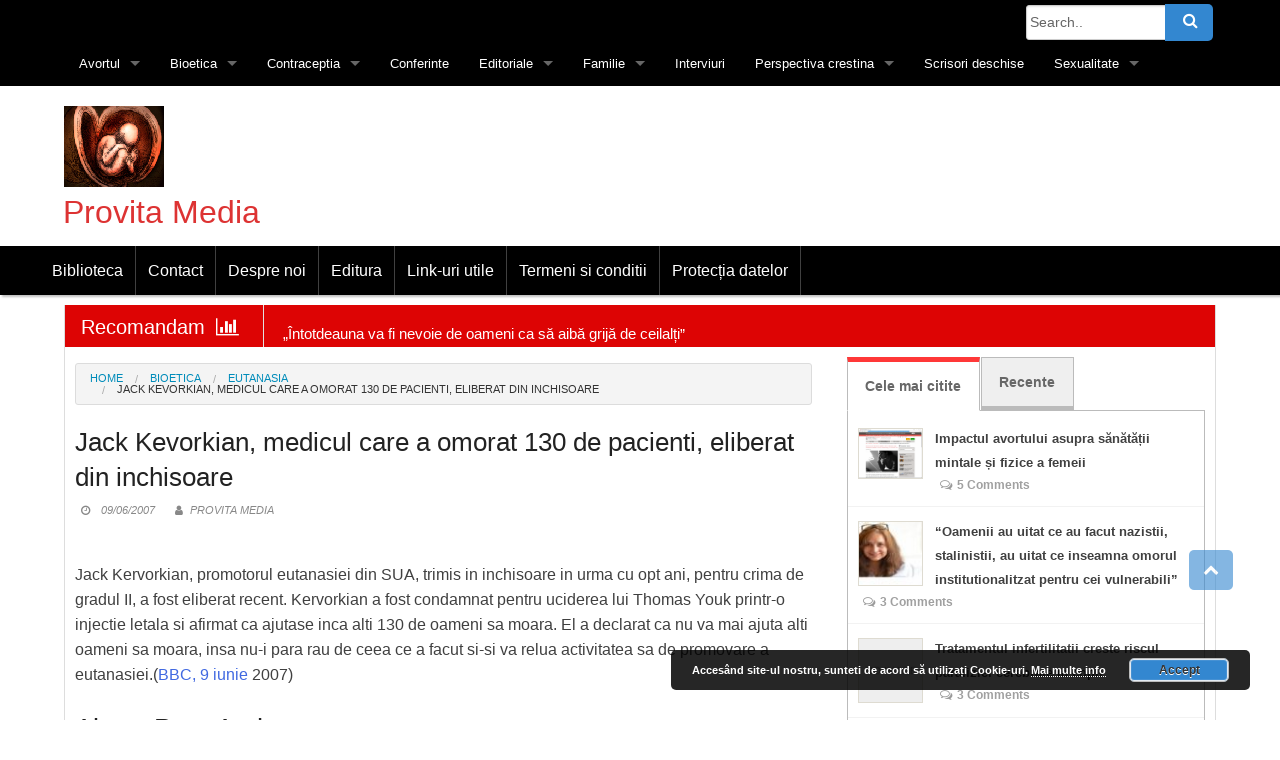

--- FILE ---
content_type: text/html; charset=UTF-8
request_url: https://provita.ro/2007/06/09/jack-kevorkian-medicul-care-a-omorat-130-de-pacienti-eliberat-din-inchisoare/
body_size: 20252
content:
<!DOCTYPE html>
<html lang="en-US">
<head>
<meta charset="UTF-8">
<meta name="viewport" content="width=device-width, initial-scale=1">
<link rel="profile" href="http://gmpg.org/xfn/11">
<link rel="pingback" href="https://provita.ro/xmlrpc.php">
<title>Jack Kevorkian, medicul care a omorat 130 de pacienti, eliberat din inchisoare &#8211; Provita Media</title>
<meta name='robots' content='max-image-preview:large' />
<link rel='dns-prefetch' href='//ajax.googleapis.com' />
<link rel='dns-prefetch' href='//fonts.googleapis.com' />
<link rel="alternate" type="application/rss+xml" title="Provita Media &raquo; Feed" href="https://provita.ro/feed/" />
<link rel="alternate" type="application/rss+xml" title="Provita Media &raquo; Comments Feed" href="https://provita.ro/comments/feed/" />
<link rel="alternate" type="application/rss+xml" title="Provita Media &raquo; Jack Kevorkian, medicul care a omorat 130 de pacienti, eliberat din inchisoare Comments Feed" href="https://provita.ro/2007/06/09/jack-kevorkian-medicul-care-a-omorat-130-de-pacienti-eliberat-din-inchisoare/feed/" />
<link rel="alternate" title="oEmbed (JSON)" type="application/json+oembed" href="https://provita.ro/wp-json/oembed/1.0/embed?url=https%3A%2F%2Fprovita.ro%2F2007%2F06%2F09%2Fjack-kevorkian-medicul-care-a-omorat-130-de-pacienti-eliberat-din-inchisoare%2F" />
<link rel="alternate" title="oEmbed (XML)" type="text/xml+oembed" href="https://provita.ro/wp-json/oembed/1.0/embed?url=https%3A%2F%2Fprovita.ro%2F2007%2F06%2F09%2Fjack-kevorkian-medicul-care-a-omorat-130-de-pacienti-eliberat-din-inchisoare%2F&#038;format=xml" />
<style id='wp-img-auto-sizes-contain-inline-css' type='text/css'>
img:is([sizes=auto i],[sizes^="auto," i]){contain-intrinsic-size:3000px 1500px}
/*# sourceURL=wp-img-auto-sizes-contain-inline-css */
</style>
<link rel='stylesheet' id='wpauthor-blocks-fontawesome-front-css' href='https://provita.ro/wp-content/plugins/wp-post-author/assets/fontawesome/css/all.css?ver=3.6.4' type='text/css' media='all' />
<link rel='stylesheet' id='wpauthor-frontend-block-style-css-css' href='https://provita.ro/wp-content/plugins/wp-post-author/assets/dist/blocks.style.build.css?ver=3.6.4' type='text/css' media='all' />
<link rel='stylesheet' id='dashicons-css' href='https://provita.ro/wp-includes/css/dashicons.min.css?ver=6.9' type='text/css' media='all' />
<link rel='stylesheet' id='menu-icons-extra-css' href='https://provita.ro/wp-content/plugins/menu-icons/css/extra.min.css?ver=0.13.20' type='text/css' media='all' />
<style id='wp-emoji-styles-inline-css' type='text/css'>

	img.wp-smiley, img.emoji {
		display: inline !important;
		border: none !important;
		box-shadow: none !important;
		height: 1em !important;
		width: 1em !important;
		margin: 0 0.07em !important;
		vertical-align: -0.1em !important;
		background: none !important;
		padding: 0 !important;
	}
/*# sourceURL=wp-emoji-styles-inline-css */
</style>
<link rel='stylesheet' id='wp-block-library-css' href='https://provita.ro/wp-includes/css/dist/block-library/style.min.css?ver=6.9' type='text/css' media='all' />
<style id='global-styles-inline-css' type='text/css'>
:root{--wp--preset--aspect-ratio--square: 1;--wp--preset--aspect-ratio--4-3: 4/3;--wp--preset--aspect-ratio--3-4: 3/4;--wp--preset--aspect-ratio--3-2: 3/2;--wp--preset--aspect-ratio--2-3: 2/3;--wp--preset--aspect-ratio--16-9: 16/9;--wp--preset--aspect-ratio--9-16: 9/16;--wp--preset--color--black: #000000;--wp--preset--color--cyan-bluish-gray: #abb8c3;--wp--preset--color--white: #ffffff;--wp--preset--color--pale-pink: #f78da7;--wp--preset--color--vivid-red: #cf2e2e;--wp--preset--color--luminous-vivid-orange: #ff6900;--wp--preset--color--luminous-vivid-amber: #fcb900;--wp--preset--color--light-green-cyan: #7bdcb5;--wp--preset--color--vivid-green-cyan: #00d084;--wp--preset--color--pale-cyan-blue: #8ed1fc;--wp--preset--color--vivid-cyan-blue: #0693e3;--wp--preset--color--vivid-purple: #9b51e0;--wp--preset--gradient--vivid-cyan-blue-to-vivid-purple: linear-gradient(135deg,rgb(6,147,227) 0%,rgb(155,81,224) 100%);--wp--preset--gradient--light-green-cyan-to-vivid-green-cyan: linear-gradient(135deg,rgb(122,220,180) 0%,rgb(0,208,130) 100%);--wp--preset--gradient--luminous-vivid-amber-to-luminous-vivid-orange: linear-gradient(135deg,rgb(252,185,0) 0%,rgb(255,105,0) 100%);--wp--preset--gradient--luminous-vivid-orange-to-vivid-red: linear-gradient(135deg,rgb(255,105,0) 0%,rgb(207,46,46) 100%);--wp--preset--gradient--very-light-gray-to-cyan-bluish-gray: linear-gradient(135deg,rgb(238,238,238) 0%,rgb(169,184,195) 100%);--wp--preset--gradient--cool-to-warm-spectrum: linear-gradient(135deg,rgb(74,234,220) 0%,rgb(151,120,209) 20%,rgb(207,42,186) 40%,rgb(238,44,130) 60%,rgb(251,105,98) 80%,rgb(254,248,76) 100%);--wp--preset--gradient--blush-light-purple: linear-gradient(135deg,rgb(255,206,236) 0%,rgb(152,150,240) 100%);--wp--preset--gradient--blush-bordeaux: linear-gradient(135deg,rgb(254,205,165) 0%,rgb(254,45,45) 50%,rgb(107,0,62) 100%);--wp--preset--gradient--luminous-dusk: linear-gradient(135deg,rgb(255,203,112) 0%,rgb(199,81,192) 50%,rgb(65,88,208) 100%);--wp--preset--gradient--pale-ocean: linear-gradient(135deg,rgb(255,245,203) 0%,rgb(182,227,212) 50%,rgb(51,167,181) 100%);--wp--preset--gradient--electric-grass: linear-gradient(135deg,rgb(202,248,128) 0%,rgb(113,206,126) 100%);--wp--preset--gradient--midnight: linear-gradient(135deg,rgb(2,3,129) 0%,rgb(40,116,252) 100%);--wp--preset--font-size--small: 13px;--wp--preset--font-size--medium: 20px;--wp--preset--font-size--large: 36px;--wp--preset--font-size--x-large: 42px;--wp--preset--spacing--20: 0.44rem;--wp--preset--spacing--30: 0.67rem;--wp--preset--spacing--40: 1rem;--wp--preset--spacing--50: 1.5rem;--wp--preset--spacing--60: 2.25rem;--wp--preset--spacing--70: 3.38rem;--wp--preset--spacing--80: 5.06rem;--wp--preset--shadow--natural: 6px 6px 9px rgba(0, 0, 0, 0.2);--wp--preset--shadow--deep: 12px 12px 50px rgba(0, 0, 0, 0.4);--wp--preset--shadow--sharp: 6px 6px 0px rgba(0, 0, 0, 0.2);--wp--preset--shadow--outlined: 6px 6px 0px -3px rgb(255, 255, 255), 6px 6px rgb(0, 0, 0);--wp--preset--shadow--crisp: 6px 6px 0px rgb(0, 0, 0);}:where(.is-layout-flex){gap: 0.5em;}:where(.is-layout-grid){gap: 0.5em;}body .is-layout-flex{display: flex;}.is-layout-flex{flex-wrap: wrap;align-items: center;}.is-layout-flex > :is(*, div){margin: 0;}body .is-layout-grid{display: grid;}.is-layout-grid > :is(*, div){margin: 0;}:where(.wp-block-columns.is-layout-flex){gap: 2em;}:where(.wp-block-columns.is-layout-grid){gap: 2em;}:where(.wp-block-post-template.is-layout-flex){gap: 1.25em;}:where(.wp-block-post-template.is-layout-grid){gap: 1.25em;}.has-black-color{color: var(--wp--preset--color--black) !important;}.has-cyan-bluish-gray-color{color: var(--wp--preset--color--cyan-bluish-gray) !important;}.has-white-color{color: var(--wp--preset--color--white) !important;}.has-pale-pink-color{color: var(--wp--preset--color--pale-pink) !important;}.has-vivid-red-color{color: var(--wp--preset--color--vivid-red) !important;}.has-luminous-vivid-orange-color{color: var(--wp--preset--color--luminous-vivid-orange) !important;}.has-luminous-vivid-amber-color{color: var(--wp--preset--color--luminous-vivid-amber) !important;}.has-light-green-cyan-color{color: var(--wp--preset--color--light-green-cyan) !important;}.has-vivid-green-cyan-color{color: var(--wp--preset--color--vivid-green-cyan) !important;}.has-pale-cyan-blue-color{color: var(--wp--preset--color--pale-cyan-blue) !important;}.has-vivid-cyan-blue-color{color: var(--wp--preset--color--vivid-cyan-blue) !important;}.has-vivid-purple-color{color: var(--wp--preset--color--vivid-purple) !important;}.has-black-background-color{background-color: var(--wp--preset--color--black) !important;}.has-cyan-bluish-gray-background-color{background-color: var(--wp--preset--color--cyan-bluish-gray) !important;}.has-white-background-color{background-color: var(--wp--preset--color--white) !important;}.has-pale-pink-background-color{background-color: var(--wp--preset--color--pale-pink) !important;}.has-vivid-red-background-color{background-color: var(--wp--preset--color--vivid-red) !important;}.has-luminous-vivid-orange-background-color{background-color: var(--wp--preset--color--luminous-vivid-orange) !important;}.has-luminous-vivid-amber-background-color{background-color: var(--wp--preset--color--luminous-vivid-amber) !important;}.has-light-green-cyan-background-color{background-color: var(--wp--preset--color--light-green-cyan) !important;}.has-vivid-green-cyan-background-color{background-color: var(--wp--preset--color--vivid-green-cyan) !important;}.has-pale-cyan-blue-background-color{background-color: var(--wp--preset--color--pale-cyan-blue) !important;}.has-vivid-cyan-blue-background-color{background-color: var(--wp--preset--color--vivid-cyan-blue) !important;}.has-vivid-purple-background-color{background-color: var(--wp--preset--color--vivid-purple) !important;}.has-black-border-color{border-color: var(--wp--preset--color--black) !important;}.has-cyan-bluish-gray-border-color{border-color: var(--wp--preset--color--cyan-bluish-gray) !important;}.has-white-border-color{border-color: var(--wp--preset--color--white) !important;}.has-pale-pink-border-color{border-color: var(--wp--preset--color--pale-pink) !important;}.has-vivid-red-border-color{border-color: var(--wp--preset--color--vivid-red) !important;}.has-luminous-vivid-orange-border-color{border-color: var(--wp--preset--color--luminous-vivid-orange) !important;}.has-luminous-vivid-amber-border-color{border-color: var(--wp--preset--color--luminous-vivid-amber) !important;}.has-light-green-cyan-border-color{border-color: var(--wp--preset--color--light-green-cyan) !important;}.has-vivid-green-cyan-border-color{border-color: var(--wp--preset--color--vivid-green-cyan) !important;}.has-pale-cyan-blue-border-color{border-color: var(--wp--preset--color--pale-cyan-blue) !important;}.has-vivid-cyan-blue-border-color{border-color: var(--wp--preset--color--vivid-cyan-blue) !important;}.has-vivid-purple-border-color{border-color: var(--wp--preset--color--vivid-purple) !important;}.has-vivid-cyan-blue-to-vivid-purple-gradient-background{background: var(--wp--preset--gradient--vivid-cyan-blue-to-vivid-purple) !important;}.has-light-green-cyan-to-vivid-green-cyan-gradient-background{background: var(--wp--preset--gradient--light-green-cyan-to-vivid-green-cyan) !important;}.has-luminous-vivid-amber-to-luminous-vivid-orange-gradient-background{background: var(--wp--preset--gradient--luminous-vivid-amber-to-luminous-vivid-orange) !important;}.has-luminous-vivid-orange-to-vivid-red-gradient-background{background: var(--wp--preset--gradient--luminous-vivid-orange-to-vivid-red) !important;}.has-very-light-gray-to-cyan-bluish-gray-gradient-background{background: var(--wp--preset--gradient--very-light-gray-to-cyan-bluish-gray) !important;}.has-cool-to-warm-spectrum-gradient-background{background: var(--wp--preset--gradient--cool-to-warm-spectrum) !important;}.has-blush-light-purple-gradient-background{background: var(--wp--preset--gradient--blush-light-purple) !important;}.has-blush-bordeaux-gradient-background{background: var(--wp--preset--gradient--blush-bordeaux) !important;}.has-luminous-dusk-gradient-background{background: var(--wp--preset--gradient--luminous-dusk) !important;}.has-pale-ocean-gradient-background{background: var(--wp--preset--gradient--pale-ocean) !important;}.has-electric-grass-gradient-background{background: var(--wp--preset--gradient--electric-grass) !important;}.has-midnight-gradient-background{background: var(--wp--preset--gradient--midnight) !important;}.has-small-font-size{font-size: var(--wp--preset--font-size--small) !important;}.has-medium-font-size{font-size: var(--wp--preset--font-size--medium) !important;}.has-large-font-size{font-size: var(--wp--preset--font-size--large) !important;}.has-x-large-font-size{font-size: var(--wp--preset--font-size--x-large) !important;}
/*# sourceURL=global-styles-inline-css */
</style>

<style id='classic-theme-styles-inline-css' type='text/css'>
/*! This file is auto-generated */
.wp-block-button__link{color:#fff;background-color:#32373c;border-radius:9999px;box-shadow:none;text-decoration:none;padding:calc(.667em + 2px) calc(1.333em + 2px);font-size:1.125em}.wp-block-file__button{background:#32373c;color:#fff;text-decoration:none}
/*# sourceURL=/wp-includes/css/classic-themes.min.css */
</style>
<link rel='stylesheet' id='wp-components-css' href='https://provita.ro/wp-includes/css/dist/components/style.min.css?ver=6.9' type='text/css' media='all' />
<link rel='stylesheet' id='wp-preferences-css' href='https://provita.ro/wp-includes/css/dist/preferences/style.min.css?ver=6.9' type='text/css' media='all' />
<link rel='stylesheet' id='wp-block-editor-css' href='https://provita.ro/wp-includes/css/dist/block-editor/style.min.css?ver=6.9' type='text/css' media='all' />
<link rel='stylesheet' id='wp-reusable-blocks-css' href='https://provita.ro/wp-includes/css/dist/reusable-blocks/style.min.css?ver=6.9' type='text/css' media='all' />
<link rel='stylesheet' id='wp-patterns-css' href='https://provita.ro/wp-includes/css/dist/patterns/style.min.css?ver=6.9' type='text/css' media='all' />
<link rel='stylesheet' id='wp-editor-css' href='https://provita.ro/wp-includes/css/dist/editor/style.min.css?ver=6.9' type='text/css' media='all' />
<link rel='stylesheet' id='easy_image_gallery_block-cgb-style-css-css' href='https://provita.ro/wp-content/plugins/easy-image-gallery/includes/gutenberg-block/dist/blocks.style.build.css?ver=6.9' type='text/css' media='all' />
<link rel='stylesheet' id='contact-form-7-css' href='https://provita.ro/wp-content/plugins/contact-form-7/includes/css/styles.css?ver=6.1.4' type='text/css' media='all' />
<link rel='stylesheet' id='plyr-css-css' href='https://provita.ro/wp-content/plugins/easy-video-player/lib/plyr.css?ver=6.9' type='text/css' media='all' />
<link rel='stylesheet' id='social_share_with_floating_bar-frontend-css' href='https://provita.ro/wp-content/plugins/social-share-with-floating-bar/assets/css/frontend.min.css?ver=1.0.0' type='text/css' media='all' />
<link rel='stylesheet' id='font-awesome-css' href='https://provita.ro/wp-content/themes/republicpro/font-awesome/css/font-awesome.min.css?ver=6.9' type='text/css' media='all' />
<link rel='stylesheet' id='foundation-min-css' href='https://provita.ro/wp-content/themes/republicpro/foundation/css/foundation.min.css?ver=6.9' type='text/css' media='all' />
<link rel='stylesheet' id='republic-customcss-css' href='https://provita.ro/wp-content/themes/republicpro/css/custom.css?ver=6.9' type='text/css' media='all' />
<link rel='stylesheet' id='republic-style-css' href='https://provita.ro/wp-content/themes/republicpro/style.css?ver=6.9' type='text/css' media='all' />
<style id='republic-style-inline-css' type='text/css'>

	#masthead{background-image:url("http://remove-header");}
	span.label.front-label.one{background-color:#dd0202 !important;}
	   #main > div.large-8.column > div.large-12.column.level.one{border-color:#dd0202 !important; }
	  #main > div.large-8.column > div.large-12.column.level.two{border-color:#dd0404 !important; }
	   span.label.front-label.two{background-color:#dd0404 !important;}
	  #main > div.large-8.column > div.large-12.column.level.three{border-color:#dd0202 !important; }	  
	  #main h2.woocommerce-loop-product__title {font-size: 16px !important;}
	   span.label.front-label.three{background-color:#dd0202 !important;}
	  #main > div.large-8.column > div.large-12.column.level.blog{border-color:#000000 !important; }
	  
	  h2.site-description{color:#333333 !important;}	  
	  p.site-title, h1.site-title,
	  p.site-title a, h1.site-title a
	  {color:#dd3333 !important;}	  
	  
span.label.front-label.four{background-color:#dd0202 !important;}	  
.large-12.column.level.four.border{border-color:#dd0202 !important;}

span.label.front-label.five{background-color:#dd0202 !important;}	  
.large-12.column.level.five.border{border-color:#dd0202 !important;}

span.label.front-label.six{background-color:#dd0404 !important;}	  
.large-12.column.level.six.border{border-color:#dd0404 !important;}

span.label.front-label.seven{background-color:#dd0000 !important;}	  
.large-12.column.level.seven.border{border-color:#dd0000 !important;}

span.label.front-label.eight{background-color:#dd0202 !important;}	  
.large-12.column.level.eight.border{border-color:#dd0202 !important;}
	  
	   span.label.front-label.blog{background-color:#000000 !important;}
	 nav.top-bar ul.left ul.top-bar-menu li a, nav.top-bar .top-bar-section ul.left ul.top-bar-menu li ul.sub-menu li a, nav.top-bar .top-bar-section ul.right li a, nav.top-bar{background:#000000 !important;}
	 
	 ul.left > .top-bar-menu > .menu-item-has-children > ul.sub-menu.dropdown > li > a:hover,
	 ul.left > .top-bar-menu > .menu-item-has-children > ul.sub-menu.dropdown > li > ul.sub-menu.dropdown > li > a:hover,
	 nav.top-bar ul.left ul.top-bar-menu li a:hover, nav.top-bar .top-bar-section ul.right li a:hover{background:#000000 !important;}
	
	 .top-bar-section ul li>a{color:#ffffff !important;}
	 .main-navigation,.main-navigation a{background:linear-gradient(0deg, #000000 50%, #000000 50%); !important;}
	 
	 .main-navigation li:hover > a, .main-navigation li.focus > a, .main-navigation ul ul li a:hover{color:#000000 !important;
	 background:#f7f7f7 !important;}	 
	 .main-navigation,.main-navigation a{color:#ffffff !important;}
	 .ticker a, .ticker li span, .ticker{background:#dd0404 !important;}
	 .ticker li i, .ticker a, .ticker li span, .ticker{color:#ffffff !important;}
	 h2.widget-title, h2.widget-title a{color:#000000 !important;}
	 h2.widget-title:after{background:#ff3838 !important;}
	 .tabs dd.active a, .tabs .tab-title.active a{border-top-color:#ff3838 !important;}
	 .widget, .widget a{color:#ffffff !important;font-size:18px !important;}
	 
	 button, .button{background:#3387d0 !important;}
	 button:hover, button:focus, .button:hover, .button:focus{background:#2196F3 !important;}
	 .footerwidgetarea{background:#000000 !important;}
	 #colophon{background:#000000 !important;}
	 .readmore a{background:#F34D4D !important;}
	 
	 .woocommerce span.onsale{background:#0AC765 !important;}
	 
	 .readmore a:hover{color:#F34D4D !important;     border-color: #F34D4D !important;}	 
	 .woocommerce div.product form.cart .button.quickcheckout{ background: #2196f3;}	 
body .top-bar-section, #masthead > div.header-area, ul#primary-menu, .orbit-container, div#content, ul.nav-menu, div.footer-widgets, .site-footer{width:90% !important;max-width:1200px !important;}	 
.menu-top-container {max-width:1200px !important;}	
	 .orbit-container{width:90% !important;}
	 @media only screen and (min-width: 40.063em) {
.orbit-container .orbit-slides-container {
	 height: 450px !important;}}	 
	 .orbit-caption{	display:block !important;}
	 
/*# sourceURL=republic-style-inline-css */
</style>
<link rel='stylesheet' id='republic-body-font-css' href='//fonts.googleapis.com/css?family=Open+Sans%3A100%2C300%2C400%2C700&#038;ver=6.9' type='text/css' media='all' />
<link rel='stylesheet' id='awpa-wp-post-author-styles-css' href='https://provita.ro/wp-content/plugins/wp-post-author/assets/css/awpa-frontend-style.css?ver=3.6.4' type='text/css' media='all' />
<style id='awpa-wp-post-author-styles-inline-css' type='text/css'>

                .wp_post_author_widget .wp-post-author-meta .awpa-display-name > a:hover,
                body .wp-post-author-wrap .awpa-display-name > a:hover {
                    color: #af0000;
                }
                .wp-post-author-meta .wp-post-author-meta-more-posts a.awpa-more-posts:hover, 
                .awpa-review-field .right-star .awpa-rating-button:not(:disabled):hover {
                    color: #af0000;
                    border-color: #af0000;
                }
            
/*# sourceURL=awpa-wp-post-author-styles-inline-css */
</style>
<link rel='stylesheet' id='easy-image-gallery-css' href='https://provita.ro/wp-content/plugins/easy-image-gallery/includes/css/easy-image-gallery.css?ver=1.2' type='text/css' media='screen' />
<link rel='stylesheet' id='pretty-photo-css' href='https://provita.ro/wp-content/plugins/easy-image-gallery/includes/lib/prettyphoto/prettyPhoto.css?ver=1.2' type='text/css' media='screen' />
<link rel='stylesheet' id='__EPYT__style-css' href='https://provita.ro/wp-content/plugins/youtube-embed-plus/styles/ytprefs.min.css?ver=14.2.4' type='text/css' media='all' />
<style id='__EPYT__style-inline-css' type='text/css'>

                .epyt-gallery-thumb {
                        width: 33.333%;
                }
                
/*# sourceURL=__EPYT__style-inline-css */
</style>
<script type="text/javascript" src="https://provita.ro/wp-includes/js/jquery/jquery.min.js?ver=3.7.1" id="jquery-core-js"></script>
<script type="text/javascript" src="https://provita.ro/wp-includes/js/jquery/jquery-migrate.min.js?ver=3.4.1" id="jquery-migrate-js"></script>
<script type="text/javascript" id="plyr-js-js-extra">
/* <![CDATA[ */
var easy_video_player = {"plyr_iconUrl":"https://provita.ro/wp-content/plugins/easy-video-player/lib/plyr.svg","plyr_blankVideo":"https://provita.ro/wp-content/plugins/easy-video-player/lib/blank.mp4"};
//# sourceURL=plyr-js-js-extra
/* ]]> */
</script>
<script type="text/javascript" src="https://provita.ro/wp-content/plugins/easy-video-player/lib/plyr.js?ver=6.9" id="plyr-js-js"></script>
<script type="text/javascript" src="https://provita.ro/wp-content/themes/republicpro/js/smoothscroll.min.js?ver=1.0" id="republic-smoothscroll-js"></script>
<script type="text/javascript" src="https://provita.ro/wp-content/themes/republicpro/foundation/js/foundation.min.js?ver=1.0" id="republic-min-js"></script>
<script type="text/javascript" src="https://provita.ro/wp-content/themes/republicpro/foundation/js/foundation/foundation.topbar.js?ver=1.0" id="republic-topbar-js"></script>
<script type="text/javascript" src="https://provita.ro/wp-content/themes/republicpro/inc/qr/qrcode.min.js?ver=6.9" id="qrcodejs-js"></script>
<script type="text/javascript" src="https://provita.ro/wp-content/plugins/wp-post-author/assets/js/awpa-frontend-scripts.js?ver=3.6.4" id="awpa-custom-bg-scripts-js"></script>
<script type="text/javascript" id="__ytprefs__-js-extra">
/* <![CDATA[ */
var _EPYT_ = {"ajaxurl":"https://provita.ro/wp-admin/admin-ajax.php","security":"2255d4b407","gallery_scrolloffset":"20","eppathtoscripts":"https://provita.ro/wp-content/plugins/youtube-embed-plus/scripts/","eppath":"https://provita.ro/wp-content/plugins/youtube-embed-plus/","epresponsiveselector":"[\"iframe.__youtube_prefs_widget__\"]","epdovol":"1","version":"14.2.4","evselector":"iframe.__youtube_prefs__[src], iframe[src*=\"youtube.com/embed/\"], iframe[src*=\"youtube-nocookie.com/embed/\"]","ajax_compat":"","maxres_facade":"eager","ytapi_load":"light","pause_others":"","stopMobileBuffer":"1","facade_mode":"","not_live_on_channel":""};
//# sourceURL=__ytprefs__-js-extra
/* ]]> */
</script>
<script type="text/javascript" src="https://provita.ro/wp-content/plugins/youtube-embed-plus/scripts/ytprefs.min.js?ver=14.2.4" id="__ytprefs__-js"></script>
<link rel="https://api.w.org/" href="https://provita.ro/wp-json/" /><link rel="alternate" title="JSON" type="application/json" href="https://provita.ro/wp-json/wp/v2/posts/1931" /><link rel="EditURI" type="application/rsd+xml" title="RSD" href="https://provita.ro/xmlrpc.php?rsd" />
<meta name="generator" content="WordPress 6.9" />
<link rel="canonical" href="https://provita.ro/2007/06/09/jack-kevorkian-medicul-care-a-omorat-130-de-pacienti-eliberat-din-inchisoare/" />
<link rel='shortlink' href='https://provita.ro/?p=1931' />
   <script type="text/javascript">
   var _gaq = _gaq || [];
   _gaq.push(['_setAccount', 'UA-155223503-1']);
   _gaq.push(['_trackPageview']);
   (function() {
   var ga = document.createElement('script'); ga.type = 'text/javascript'; ga.async = true;
   ga.src = ('https:' == document.location.protocol ? 'https://ssl' : 'http://www') + '.google-analytics.com/ga.js';
   var s = document.getElementsByTagName('script')[0]; s.parentNode.insertBefore(ga, s);
   })();
   </script>
<!-- Analytics by WP Statistics - https://wp-statistics.com -->
<meta name="theme-color" content="#1e73be">	<style type="text/css">
	
		
			
body,h1, h2, h3, h4, h5, h6,.label,button, .button,.top-bar-section ul li>a { color:;}
			
		img.attachment-republic_latestthumbimg.size-republic_latestthumbimg.wp-post-image,
		img.attachment-post-thumbnail.size-post-thumbnail.wp-post-image,
		img.attachment-republic_indeximagebig.size-republic_indeximagebig.wp-post-image
		{width: 100%;}		
		body{margin:0;}	
			
			
			</style>
    
<link rel="icon" href="https://provita.ro/wp-content/uploads/2019/10/embl_1.png" sizes="32x32" />
<link rel="icon" href="https://provita.ro/wp-content/uploads/2019/10/embl_1.png" sizes="192x192" />
<link rel="apple-touch-icon" href="https://provita.ro/wp-content/uploads/2019/10/embl_1.png" />
<meta name="msapplication-TileImage" content="https://provita.ro/wp-content/uploads/2019/10/embl_1.png" />
<link rel='stylesheet' id='basecss-css' href='https://provita.ro/wp-content/plugins/eu-cookie-law/css/style.css?ver=6.9' type='text/css' media='all' />
</head>
<body class="wp-singular post-template-default single single-post postid-1931 single-format-standard wp-custom-logo wp-theme-republicpro">
<div id="page" class="hfeed site">
	<a class="skip-link screen-reader-text" href="#content">Skip to content</a>

<header itemscope itemtype="http://schema.org/WPHeader" id="masthead" class="site-header" role="banner">
		<div class="only-mobile">
	<nav class="top-bar" data-topbar>    
     <ul class="title-area"> 
                <li class="name">            
                </li>                 
                <li class="toggle-topbar menu-icon">
                    <a href="#">
                        <i class="fa fa-bars"> Pages</i>
                    </a>
                </li>                 
            </ul>     
            <section class="top-bar-section"> 
                <!-- Right Nav Section -->                 
                <ul id="menu-menu-3" class="top-bar-menu left"><li id="menu-item-4830" class="menu-item menu-item-type-taxonomy menu-item-object-category menu-item-has-children has-dropdown menu-item-4830"><a href="https://provita.ro/category/avortul/">Avortul</a>
<ul class="sub-menu dropdown">
	<li id="menu-item-4832" class="menu-item menu-item-type-taxonomy menu-item-object-category menu-item-4832"><a href="https://provita.ro/category/avortul/avortul-si-cancerul-mamar/">Avortul si cancerul mamar</a></li>
	<li id="menu-item-5960" class="menu-item menu-item-type-taxonomy menu-item-object-category menu-item-5960"><a href="https://provita.ro/category/avortul/brosuri-si-pliante/">Brosuri si pliante</a></li>
	<li id="menu-item-4833" class="menu-item menu-item-type-taxonomy menu-item-object-category menu-item-4833"><a href="https://provita.ro/category/avortul/ce-este-avortul-cu-adevarat/">Ce este avortul cu adevarat</a></li>
	<li id="menu-item-4834" class="menu-item menu-item-type-taxonomy menu-item-object-category menu-item-4834"><a href="https://provita.ro/category/avortul/consiliere-post-avort/">Consiliere pre- si post-avort</a></li>
	<li id="menu-item-5917" class="menu-item menu-item-type-taxonomy menu-item-object-category menu-item-5917"><a href="https://provita.ro/category/avortul/demografie/">Demografie</a></li>
	<li id="menu-item-4835" class="menu-item menu-item-type-taxonomy menu-item-object-category menu-item-4835"><a href="https://provita.ro/category/avortul/legislatie-avort/">Legislatie avort</a></li>
	<li id="menu-item-4836" class="menu-item menu-item-type-taxonomy menu-item-object-category menu-item-4836"><a href="https://provita.ro/category/avortul/marturii-despre-avort/">Marturii despre avort</a></li>
	<li id="menu-item-4837" class="menu-item menu-item-type-taxonomy menu-item-object-category menu-item-4837"><a href="https://provita.ro/category/avortul/politici-mondiale-de-avort/">Politici mondiale de avort</a></li>
	<li id="menu-item-4838" class="menu-item menu-item-type-taxonomy menu-item-object-category menu-item-4838"><a href="https://provita.ro/category/avortul/statistici-avort/">Statistici avort</a></li>
	<li id="menu-item-4839" class="menu-item menu-item-type-taxonomy menu-item-object-category menu-item-4839"><a href="https://provita.ro/category/avortul/suferinta-post-avort/">Suferinta psihica post-avort</a></li>
	<li id="menu-item-4840" class="menu-item menu-item-type-taxonomy menu-item-object-category menu-item-4840"><a href="https://provita.ro/category/avortul/urmarile-avortului/">Urmarile avortului</a></li>
</ul>
</li>
<li id="menu-item-5912" class="menu-item menu-item-type-taxonomy menu-item-object-category current-post-ancestor menu-item-has-children has-dropdown menu-item-5912"><a href="https://provita.ro/category/bioetica/">Bioetica</a>
<ul class="sub-menu dropdown">
	<li id="menu-item-5915" class="menu-item menu-item-type-taxonomy menu-item-object-category menu-item-5915"><a href="https://provita.ro/category/bioetica/celule-stem/">Celule stem</a></li>
	<li id="menu-item-5926" class="menu-item menu-item-type-taxonomy menu-item-object-category menu-item-5926"><a href="https://provita.ro/category/bioetica/clonare/">Clonare</a></li>
	<li id="menu-item-5925" class="menu-item menu-item-type-taxonomy menu-item-object-category menu-item-5925"><a href="https://provita.ro/category/bioetica/donarea-de-organe/">Donarea de organe</a></li>
	<li id="menu-item-5921" class="menu-item menu-item-type-taxonomy menu-item-object-category current-post-ancestor current-menu-parent current-post-parent menu-item-5921"><a href="https://provita.ro/category/bioetica/eutanasia/">Eutanasia</a></li>
	<li id="menu-item-5913" class="menu-item menu-item-type-taxonomy menu-item-object-category menu-item-5913"><a href="https://provita.ro/category/bioetica/fertilizarea-in-vitro/">Fertilizarea in vitro</a></li>
	<li id="menu-item-5927" class="menu-item menu-item-type-taxonomy menu-item-object-category menu-item-5927"><a href="https://provita.ro/category/bioetica/mama-surogat/">Mama-surogat</a></li>
	<li id="menu-item-5934" class="menu-item menu-item-type-taxonomy menu-item-object-category menu-item-5934"><a href="https://provita.ro/category/bioetica/trafic-de-organe/">Trafic de organe</a></li>
</ul>
</li>
<li id="menu-item-5918" class="menu-item menu-item-type-taxonomy menu-item-object-category menu-item-has-children has-dropdown menu-item-5918"><a href="https://provita.ro/category/contraceptia/">Contraceptia</a>
<ul class="sub-menu dropdown">
	<li id="menu-item-5919" class="menu-item menu-item-type-taxonomy menu-item-object-category menu-item-5919"><a href="https://provita.ro/category/contraceptia/pericolele-contraceptiei/">Pericolele contraceptiei</a></li>
</ul>
</li>
<li id="menu-item-5929" class="menu-item menu-item-type-taxonomy menu-item-object-category menu-item-5929"><a href="https://provita.ro/category/conferinte/">Conferinte</a></li>
<li id="menu-item-5923" class="menu-item menu-item-type-taxonomy menu-item-object-category menu-item-has-children has-dropdown menu-item-5923"><a href="https://provita.ro/category/editoriale/">Editoriale</a>
<ul class="sub-menu dropdown">
	<li id="menu-item-6345" class="menu-item menu-item-type-taxonomy menu-item-object-category menu-item-6345"><a href="https://provita.ro/category/editoriale/argumente-provita/">Argumente Provita</a></li>
	<li id="menu-item-6347" class="menu-item menu-item-type-taxonomy menu-item-object-category menu-item-6347"><a href="https://provita.ro/category/editoriale/stiri-editoriale/">Stiri</a></li>
</ul>
</li>
<li id="menu-item-5914" class="menu-item menu-item-type-taxonomy menu-item-object-category menu-item-has-children has-dropdown menu-item-5914"><a href="https://provita.ro/category/familie/">Familie</a>
<ul class="sub-menu dropdown">
	<li id="menu-item-5922" class="menu-item menu-item-type-taxonomy menu-item-object-category menu-item-5922"><a href="https://provita.ro/category/familie/sarcina/">Sarcina</a></li>
	<li id="menu-item-5924" class="menu-item menu-item-type-taxonomy menu-item-object-category menu-item-5924"><a href="https://provita.ro/category/familie/handicapul/">Handicapul</a></li>
</ul>
</li>
<li id="menu-item-5916" class="menu-item menu-item-type-taxonomy menu-item-object-category menu-item-5916"><a href="https://provita.ro/category/interviuri/">Interviuri</a></li>
<li id="menu-item-5931" class="menu-item menu-item-type-taxonomy menu-item-object-category menu-item-has-children has-dropdown menu-item-5931"><a href="https://provita.ro/category/religie/">Perspectiva crestina</a>
<ul class="sub-menu dropdown">
	<li id="menu-item-6198" class="menu-item menu-item-type-taxonomy menu-item-object-category menu-item-6198"><a href="https://provita.ro/category/religie/stiri/">Repere istorice</a></li>
</ul>
</li>
<li id="menu-item-5928" class="menu-item menu-item-type-taxonomy menu-item-object-category menu-item-5928"><a href="https://provita.ro/category/scrisori-deschise/">Scrisori deschise</a></li>
<li id="menu-item-5920" class="menu-item menu-item-type-taxonomy menu-item-object-category menu-item-has-children has-dropdown menu-item-5920"><a href="https://provita.ro/category/sexualitate/">Sexualitate</a>
<ul class="sub-menu dropdown">
	<li id="menu-item-5930" class="menu-item menu-item-type-taxonomy menu-item-object-category menu-item-5930"><a href="https://provita.ro/category/sexualitate/bts/">BTS</a></li>
	<li id="menu-item-5932" class="menu-item menu-item-type-taxonomy menu-item-object-category menu-item-5932"><a href="https://provita.ro/category/sexualitate/homosexualitate/">Homosexualitate</a></li>
	<li id="menu-item-5935" class="menu-item menu-item-type-taxonomy menu-item-object-category menu-item-5935"><a href="https://provita.ro/category/sexualitate/prostitutie/">Prostitutie</a></li>
	<li id="menu-item-5933" class="menu-item menu-item-type-taxonomy menu-item-object-category menu-item-5933"><a href="https://provita.ro/category/sexualitate/trafic-de-persoane/">Trafic de persoane</a></li>
</ul>
</li>
</ul>                 
                <!-- Left Nav Section -->                 
            </section>             
        </nav></div>

		<div class="sticky">
  <nav class="top-bar" data-topbar role="navigation" data-options="sticky_on: large">
   <section class="top-bar-section">
    <!-- Right Nav Section -->
 <!-- Right Nav Section -->
  <ul class="right">
      <form itemscope itemtype="http://schema.org/SearchAction" role="search" method="get" id="searchform" class="searchform" action="https://provita.ro/" >
            <div class="row">
            <div class="large-12 columns">
            <div class="row collapse">
            <div class="small-10 columns">
             <input itemprop="query-input" type="text" placeholder="Search.." value="" name="s" id="s" />
            </div>
            <div class="small-2 columns">
           <i class="fa fa-search"></i><input type="submit" class="button postfix" value="Go" />
            </div>
            </div>
            </div>
            </div>  
        </form> </ul> 
         <!-- Left Nav Section -->
    <ul class="left">
     <ul id="menu-menu-4" class="top-bar-menu right"><li class="menu-item menu-item-type-taxonomy menu-item-object-category menu-item-has-children has-dropdown menu-item-4830"><a href="https://provita.ro/category/avortul/">Avortul</a>
<ul class="sub-menu dropdown">
	<li class="menu-item menu-item-type-taxonomy menu-item-object-category menu-item-4832"><a href="https://provita.ro/category/avortul/avortul-si-cancerul-mamar/">Avortul si cancerul mamar</a></li>
	<li class="menu-item menu-item-type-taxonomy menu-item-object-category menu-item-5960"><a href="https://provita.ro/category/avortul/brosuri-si-pliante/">Brosuri si pliante</a></li>
	<li class="menu-item menu-item-type-taxonomy menu-item-object-category menu-item-4833"><a href="https://provita.ro/category/avortul/ce-este-avortul-cu-adevarat/">Ce este avortul cu adevarat</a></li>
	<li class="menu-item menu-item-type-taxonomy menu-item-object-category menu-item-4834"><a href="https://provita.ro/category/avortul/consiliere-post-avort/">Consiliere pre- si post-avort</a></li>
	<li class="menu-item menu-item-type-taxonomy menu-item-object-category menu-item-5917"><a href="https://provita.ro/category/avortul/demografie/">Demografie</a></li>
	<li class="menu-item menu-item-type-taxonomy menu-item-object-category menu-item-4835"><a href="https://provita.ro/category/avortul/legislatie-avort/">Legislatie avort</a></li>
	<li class="menu-item menu-item-type-taxonomy menu-item-object-category menu-item-4836"><a href="https://provita.ro/category/avortul/marturii-despre-avort/">Marturii despre avort</a></li>
	<li class="menu-item menu-item-type-taxonomy menu-item-object-category menu-item-4837"><a href="https://provita.ro/category/avortul/politici-mondiale-de-avort/">Politici mondiale de avort</a></li>
	<li class="menu-item menu-item-type-taxonomy menu-item-object-category menu-item-4838"><a href="https://provita.ro/category/avortul/statistici-avort/">Statistici avort</a></li>
	<li class="menu-item menu-item-type-taxonomy menu-item-object-category menu-item-4839"><a href="https://provita.ro/category/avortul/suferinta-post-avort/">Suferinta psihica post-avort</a></li>
	<li class="menu-item menu-item-type-taxonomy menu-item-object-category menu-item-4840"><a href="https://provita.ro/category/avortul/urmarile-avortului/">Urmarile avortului</a></li>
</ul>
</li>
<li class="menu-item menu-item-type-taxonomy menu-item-object-category current-post-ancestor menu-item-has-children has-dropdown menu-item-5912"><a href="https://provita.ro/category/bioetica/">Bioetica</a>
<ul class="sub-menu dropdown">
	<li class="menu-item menu-item-type-taxonomy menu-item-object-category menu-item-5915"><a href="https://provita.ro/category/bioetica/celule-stem/">Celule stem</a></li>
	<li class="menu-item menu-item-type-taxonomy menu-item-object-category menu-item-5926"><a href="https://provita.ro/category/bioetica/clonare/">Clonare</a></li>
	<li class="menu-item menu-item-type-taxonomy menu-item-object-category menu-item-5925"><a href="https://provita.ro/category/bioetica/donarea-de-organe/">Donarea de organe</a></li>
	<li class="menu-item menu-item-type-taxonomy menu-item-object-category current-post-ancestor current-menu-parent current-post-parent menu-item-5921"><a href="https://provita.ro/category/bioetica/eutanasia/">Eutanasia</a></li>
	<li class="menu-item menu-item-type-taxonomy menu-item-object-category menu-item-5913"><a href="https://provita.ro/category/bioetica/fertilizarea-in-vitro/">Fertilizarea in vitro</a></li>
	<li class="menu-item menu-item-type-taxonomy menu-item-object-category menu-item-5927"><a href="https://provita.ro/category/bioetica/mama-surogat/">Mama-surogat</a></li>
	<li class="menu-item menu-item-type-taxonomy menu-item-object-category menu-item-5934"><a href="https://provita.ro/category/bioetica/trafic-de-organe/">Trafic de organe</a></li>
</ul>
</li>
<li class="menu-item menu-item-type-taxonomy menu-item-object-category menu-item-has-children has-dropdown menu-item-5918"><a href="https://provita.ro/category/contraceptia/">Contraceptia</a>
<ul class="sub-menu dropdown">
	<li class="menu-item menu-item-type-taxonomy menu-item-object-category menu-item-5919"><a href="https://provita.ro/category/contraceptia/pericolele-contraceptiei/">Pericolele contraceptiei</a></li>
</ul>
</li>
<li class="menu-item menu-item-type-taxonomy menu-item-object-category menu-item-5929"><a href="https://provita.ro/category/conferinte/">Conferinte</a></li>
<li class="menu-item menu-item-type-taxonomy menu-item-object-category menu-item-has-children has-dropdown menu-item-5923"><a href="https://provita.ro/category/editoriale/">Editoriale</a>
<ul class="sub-menu dropdown">
	<li class="menu-item menu-item-type-taxonomy menu-item-object-category menu-item-6345"><a href="https://provita.ro/category/editoriale/argumente-provita/">Argumente Provita</a></li>
	<li class="menu-item menu-item-type-taxonomy menu-item-object-category menu-item-6347"><a href="https://provita.ro/category/editoriale/stiri-editoriale/">Stiri</a></li>
</ul>
</li>
<li class="menu-item menu-item-type-taxonomy menu-item-object-category menu-item-has-children has-dropdown menu-item-5914"><a href="https://provita.ro/category/familie/">Familie</a>
<ul class="sub-menu dropdown">
	<li class="menu-item menu-item-type-taxonomy menu-item-object-category menu-item-5922"><a href="https://provita.ro/category/familie/sarcina/">Sarcina</a></li>
	<li class="menu-item menu-item-type-taxonomy menu-item-object-category menu-item-5924"><a href="https://provita.ro/category/familie/handicapul/">Handicapul</a></li>
</ul>
</li>
<li class="menu-item menu-item-type-taxonomy menu-item-object-category menu-item-5916"><a href="https://provita.ro/category/interviuri/">Interviuri</a></li>
<li class="menu-item menu-item-type-taxonomy menu-item-object-category menu-item-has-children has-dropdown menu-item-5931"><a href="https://provita.ro/category/religie/">Perspectiva crestina</a>
<ul class="sub-menu dropdown">
	<li class="menu-item menu-item-type-taxonomy menu-item-object-category menu-item-6198"><a href="https://provita.ro/category/religie/stiri/">Repere istorice</a></li>
</ul>
</li>
<li class="menu-item menu-item-type-taxonomy menu-item-object-category menu-item-5928"><a href="https://provita.ro/category/scrisori-deschise/">Scrisori deschise</a></li>
<li class="menu-item menu-item-type-taxonomy menu-item-object-category menu-item-has-children has-dropdown menu-item-5920"><a href="https://provita.ro/category/sexualitate/">Sexualitate</a>
<ul class="sub-menu dropdown">
	<li class="menu-item menu-item-type-taxonomy menu-item-object-category menu-item-5930"><a href="https://provita.ro/category/sexualitate/bts/">BTS</a></li>
	<li class="menu-item menu-item-type-taxonomy menu-item-object-category menu-item-5932"><a href="https://provita.ro/category/sexualitate/homosexualitate/">Homosexualitate</a></li>
	<li class="menu-item menu-item-type-taxonomy menu-item-object-category menu-item-5935"><a href="https://provita.ro/category/sexualitate/prostitutie/">Prostitutie</a></li>
	<li class="menu-item menu-item-type-taxonomy menu-item-object-category menu-item-5933"><a href="https://provita.ro/category/sexualitate/trafic-de-persoane/">Trafic de persoane</a></li>
</ul>
</li>
</ul>    </ul>
    
  </section>
</nav>
</div>

    <div class="header-area">
			<div class="mylogo def">
		  <a href="https://provita.ro/" class="custom-logo-link" rel="home"><img width="100" height="81" src="https://provita.ro/wp-content/uploads/2019/10/embl_1.png" class="custom-logo" alt="Provita Media" decoding="async" /></a>		
		<div class="site-branding">
			<p itemprop="headline" class="site-title"><a href="https://provita.ro/" rel="home">Provita Media</a></p>
			<h2 class="site-description"></h2>
		</div><!-- .site-branding -->
			
				 </div>
		  <div class="asidelogo def">
							</div>
	
    </div>
	
	
		<nav id="site-navigation" class="main-navigation" role="navigation"  itemscope itemtype="http://schema.org/SiteNavigationElement">
			<div class="menu-menu-1-container"><ul id="menu-menu-1" class="menu-top-container"><li id="nav-menu-item-3347" class="main-menu-item  menu-item-even menu-item-depth-0 menu-item menu-item-type-post_type menu-item-object-page"><a href="https://provita.ro/biblioteca-provita-media/" itemprop="url" class=" menu-link main-menu-link"><span itemprop="name">Biblioteca</span></a></li>
<li id="nav-menu-item-6190" class="main-menu-item  menu-item-even menu-item-depth-0 menu-item menu-item-type-post_type menu-item-object-page"><a href="https://provita.ro/contact/" itemprop="url" class=" menu-link main-menu-link"><span itemprop="name">Contact</span></a></li>
<li id="nav-menu-item-6191" class="main-menu-item  menu-item-even menu-item-depth-0 menu-item menu-item-type-post_type menu-item-object-page"><a href="https://provita.ro/sample-page/" itemprop="url" class=" menu-link main-menu-link"><span itemprop="name">Despre noi</span></a></li>
<li id="nav-menu-item-3325" class="main-menu-item  menu-item-even menu-item-depth-0 menu-item menu-item-type-post_type menu-item-object-page"><a href="https://provita.ro/editura-provita-media/" itemprop="url" class=" menu-link main-menu-link"><span itemprop="name">Editura</span></a></li>
<li id="nav-menu-item-3323" class="main-menu-item  menu-item-even menu-item-depth-0 menu-item menu-item-type-post_type menu-item-object-page"><a href="https://provita.ro/link-uri-utile/" itemprop="url" class=" menu-link main-menu-link"><span itemprop="name">Link-uri utile</span></a></li>
<li id="nav-menu-item-6189" class="main-menu-item  menu-item-even menu-item-depth-0 menu-item menu-item-type-post_type menu-item-object-page"><a href="https://provita.ro/termeni-si-conditii/" itemprop="url" class=" menu-link main-menu-link"><span itemprop="name">Termeni si conditii</span></a></li>
<li id="nav-menu-item-6188" class="main-menu-item  menu-item-even menu-item-depth-0 menu-item menu-item-type-post_type menu-item-object-page menu-item-privacy-policy"><a href="https://provita.ro/protectia-datelor-personale/" itemprop="url" class=" menu-link main-menu-link"><span itemprop="name">Protecția datelor</span></a></li>
</ul></div>		</nav><!-- #site-navigation -->  
				<div class="republicmob"><button href="#" data-dropdown="mobilemenu" aria-controls="mobilemenu" aria-expanded="false" class="mainmob button dropdown"><i class="fa fa-bars"></i> Menu</button>

<ul id="mobilemenu" data-dropdown-content class="f-dropdown" aria-hidden="true">
 <div class="menu-menu-1-container"><ul id="menu-menu-2" class="menu"><li id="nav-menu-item-3347" class="main-menu-item  menu-item-even menu-item-depth-0 menu-item menu-item-type-post_type menu-item-object-page"><a href="https://provita.ro/biblioteca-provita-media/" class="menu-link main-menu-link">Biblioteca</a></li>
<li id="nav-menu-item-6190" class="main-menu-item  menu-item-even menu-item-depth-0 menu-item menu-item-type-post_type menu-item-object-page"><a href="https://provita.ro/contact/" class="menu-link main-menu-link">Contact</a></li>
<li id="nav-menu-item-6191" class="main-menu-item  menu-item-even menu-item-depth-0 menu-item menu-item-type-post_type menu-item-object-page"><a href="https://provita.ro/sample-page/" class="menu-link main-menu-link">Despre noi</a></li>
<li id="nav-menu-item-3325" class="main-menu-item  menu-item-even menu-item-depth-0 menu-item menu-item-type-post_type menu-item-object-page"><a href="https://provita.ro/editura-provita-media/" class="menu-link main-menu-link">Editura</a></li>
<li id="nav-menu-item-3323" class="main-menu-item  menu-item-even menu-item-depth-0 menu-item menu-item-type-post_type menu-item-object-page"><a href="https://provita.ro/link-uri-utile/" class="menu-link main-menu-link">Link-uri utile</a></li>
<li id="nav-menu-item-6189" class="main-menu-item  menu-item-even menu-item-depth-0 menu-item menu-item-type-post_type menu-item-object-page"><a href="https://provita.ro/termeni-si-conditii/" class="menu-link main-menu-link">Termeni si conditii</a></li>
<li id="nav-menu-item-6188" class="main-menu-item  menu-item-even menu-item-depth-0 menu-item menu-item-type-post_type menu-item-object-page menu-item-privacy-policy"><a href="https://provita.ro/protectia-datelor-personale/" class="menu-link main-menu-link">Protecția datelor</a></li>
</ul></div> </ul>
 
 
 <button href="#" data-dropdown="mobilesearch" aria-controls="mobilesearch" aria-expanded="false" class="mainmob mobilesearch button"><i class="fa fa-search"></i></button>
 <ul id="mobilesearch" data-dropdown-content class="f-dropdown" aria-hidden="true">
 <form itemscope itemtype="http://schema.org/SearchAction" role="search" method="get" id="searchform" class="searchform" action="https://provita.ro/" >
            <div class="row">
            <div class="large-12 columns">
            <div class="row collapse">
            <div class="small-10 columns">
             <input itemprop="query-input" type="text" placeholder="Search.." value="" name="s" id="s" />
            </div>
            <div class="small-2 columns">
           <i class="fa fa-search"></i><input type="submit" class="button postfix" value="Go" />
            </div>
            </div>
            </div>
            </div>  
        </form>  </ul>
</div>			</header><!-- #masthead -->


		<div id="content" class="site-content">
			
            <div class="large-12 columns belownavi">
<ul class="ticker" ><li><h5><span>Recomandam <i class="fa fa-bar-chart"></i></span><a title="„Întotdeauna va fi nevoie de oameni ca să aibă grijă de ceilalți”" href="https://provita.ro/2020/04/06/intotdeauna-va-fi-nevoie-de-oameni-ca-sa-aiba-grija-de-ceilalti/" rel="bookmark">„Întotdeauna va fi nevoie de oameni ca să aibă grijă de ceilalți”</a></h5><div class="clear"></div></li><li><h5><span>Recomandam <i class="fa fa-bar-chart"></i></span><a title="Cum să înțelegem coronavirusul: „În ciuda tuturor greutăților, spune Da vieții”" href="https://provita.ro/2020/03/20/cum-sa-intelegem-coronavirusul-in-ciuda-tuturor-greutatilor-spune-da-vietii/" rel="bookmark">Cum să înțelegem coronavirusul: „În ciuda tuturor greutăților, spune Da vieții”</a></h5><div class="clear"></div></li><li><h5><span>Recomandam <i class="fa fa-bar-chart"></i></span><a title="În cazul inteligenței artificiale, „Orice alegere voluntară poate să nu fie liberă”" href="https://provita.ro/2020/03/19/in-cazul-inteligentei-artificiale-orice-alegere-voluntara-poate-sa-nu-fie-libera/" rel="bookmark">În cazul inteligenței artificiale, „Orice alegere voluntară poate să nu fie liberă”</a></h5><div class="clear"></div></li><li><h5><span>Recomandam <i class="fa fa-bar-chart"></i></span><a title="Universitari britanici promovează sinuciderea asistată pentru a „evita risipa resurselor”" href="https://provita.ro/2020/03/18/universitari-britanici-promoveaza-sinuciderea-asistata-pentru-a-evita-risipa-resurselor/" rel="bookmark">Universitari britanici promovează sinuciderea asistată pentru a „evita risipa resurselor”</a></h5><div class="clear"></div></li><li><h5><span>Recomandam <i class="fa fa-bar-chart"></i></span><a title="Boris Cyrulnik: „După coronavirus, vor fi schimbări profunde, aceasta este regula”" href="https://provita.ro/2020/03/16/boris-cyrulnik-dupa-coronavirus-vor-fi-schimbari-profunde-aceasta-este-regula/" rel="bookmark">Boris Cyrulnik: „După coronavirus, vor fi schimbări profunde, aceasta este regula”</a></h5><div class="clear"></div></li><li><h5><span>Recomandam <i class="fa fa-bar-chart"></i></span><a title="Interzicerea folosirii țesutului fetal din avorturi în Statele Unite: cercetătorii caută alte surse de finanțare" href="https://provita.ro/2020/03/03/interzicerea-folosirii-tesutului-fetal-din-avorturi-in-statele-unite-cercetatorii-cauta-alte-surse-de-finantare/" rel="bookmark">Interzicerea folosirii țesutului fetal din avorturi în Statele Unite: cercetătorii caută alte surse de finanțare</a></h5><div class="clear"></div></li><li><h5><span>Recomandam <i class="fa fa-bar-chart"></i></span><a title="Moartea devine foarte eficientă în Canada" href="https://provita.ro/2020/02/26/moartea-devine-foarte-eficienta-in-canada/" rel="bookmark">Moartea devine foarte eficientă în Canada</a></h5><div class="clear"></div></li><li><h5><span>Recomandam <i class="fa fa-bar-chart"></i></span><a title="Doi biologi americani resping pretențiile transgenderilor" href="https://provita.ro/2020/02/23/doi-biologi-americani-resping-pretentiile-transgenderilor/" rel="bookmark">Doi biologi americani resping pretențiile transgenderilor</a></h5><div class="clear"></div></li></ul>
</div>
       	
<div id="primary" class="small-12 medium-8 large-8 columns content-area">
		<main id="main" class="site-main" role="main">

		
			<ul class="breadcrumbs"><li><a href="https://provita.ro/">Home</a></li>  <a href="https://provita.ro/category/bioetica/">Bioetica</a>  <a href="https://provita.ro/category/bioetica/eutanasia/">Eutanasia</a>  <span class="current">Jack Kevorkian, medicul care a omorat 130 de pacienti, eliberat din inchisoare</span></ul><article id="post-1931" class="post-1931 post type-post status-publish format-standard hentry category-eutanasia">
	<header class="entry-header">
		<h1 class="entry-title">Jack Kevorkian, medicul care a omorat 130 de pacienti, eliberat din inchisoare</h1>		<div class="entry-meta">
			<span class="posted-on"><a href="https://provita.ro/2007/06/09/jack-kevorkian-medicul-care-a-omorat-130-de-pacienti-eliberat-din-inchisoare/" rel="bookmark"><time class="entry-date published" datetime="2007-06-09T22:56:05+03:00">09/06/2007</time><time class="updated" datetime="2019-11-26T16:17:47+02:00">26/11/2019</time></a></span><span class="byline"> <span class="author vcard"><a class="url fn n" href="https://provita.ro/author/larisa/">Provita Media</a></span></span>					</div><!-- .entry-meta -->
	</header><!-- .entry-header -->
	<div id="singlead"> </div>
	<div class="entry-content">
	<p>Jack Kervorkian, promotorul eutanasiei din SUA, trimis in inchisoare in urma cu opt ani, pentru crima de gradul II, a fost eliberat recent. Kervorkian a fost condamnat pentru uciderea lui Thomas Youk printr-o injectie letala si afirmat ca ajutase inca alti 130 de oameni sa moara. El a declarat ca nu va mai ajuta alti oameni sa moara, insa nu-i para rau de ceea ce a facut si-si va relua activitatea sa de promovare a eutanasiei.(<a href="http://news.bbc.co.uk/1/hi/world/americas/6736629.stm" target="_blank" rel="noopener noreferrer">BBC, 9 iunie</a> 2007)</p><div style="margin: 10px 0;">
</div>

        <h3 class="awpa-title">About Post Author</h3>
                        <div class="wp-post-author-wrap wp-post-author-shortcode left">
                                                                <div class="awpa-tab-content active" id="2_awpa-tab1">
                                    <div class="wp-post-author">
            <div class="awpa-img awpa-author-block square">
                <a href="https://provita.ro/author/larisa/"><img alt='' src='https://secure.gravatar.com/avatar/f7f6bdf8a29a07575459e3de3c25c81ad406f3d8af905814c1bdd722788b1f79?s=150&#038;d=mm&#038;r=g' srcset='https://secure.gravatar.com/avatar/f7f6bdf8a29a07575459e3de3c25c81ad406f3d8af905814c1bdd722788b1f79?s=300&#038;d=mm&#038;r=g 2x' class='avatar avatar-150 photo' height='150' width='150' /></a>
               
               
            </div>
            <div class="wp-post-author-meta awpa-author-block">
                <h4 class="awpa-display-name">
                    <a href="https://provita.ro/author/larisa/">Provita Media</a>
                    
                </h4>
                

                
                <div class="wp-post-author-meta-bio">
                                    </div>
                <div class="wp-post-author-meta-more-posts">
                    <p class="awpa-more-posts square">
                        <a href="https://provita.ro/author/larisa/" class="awpa-more-posts">See author&#039;s posts</a>
                    </p>
                </div>
                                    <ul class="awpa-contact-info round">
                                                    
                                <li class="awpa-website-li">
                                    <a href="https://provita.ro" class="awpa-website awpa-icon-website"></a>
                                </li>
                                                                                                                                                                                        </ul>
                            </div>
        </div>

                                </div>
                                                            </div>
                </p>	
	</div><!-- .entry-content -->

	<footer class="entry-footer">
		<span class="cat-links"><a href="https://provita.ro/category/bioetica/eutanasia/" rel="category tag">Eutanasia</a></span> 		
		</footer><!-- .entry-footer -->

<div id="singlead"> 
</div>
<div id="random-post">
<h4> Varia</h4>
<ul class="medium-block-grid-2 large-block-grid-2">
<li><div class="latest-post">

<a title="Pacientii britanici, avertizati împotriva tratamentelor cu celule stem din strainatate" href="https://provita.ro/2006/08/29/pacientii-britanici-sunt-avertizati-impotriva-tratamentelor-cu-celule-stem-efectuate-in-strainatate/" rel="bookmark">
<a href="https://provita.ro/2006/08/29/pacientii-britanici-sunt-avertizati-impotriva-tratamentelor-cu-celule-stem-efectuate-in-strainatate/"><img src="https://provita.ro/wp-content/themes/republicpro/images/thumb.jpg" class="blog-post-img"></a>
<a title="Pacientii britanici, avertizati împotriva tratamentelor cu celule stem din strainatate" href="https://provita.ro/2006/08/29/pacientii-britanici-sunt-avertizati-impotriva-tratamentelor-cu-celule-stem-efectuate-in-strainatate/" rel="bookmark">Pacientii britanici, avertizati împotriva tratamentelor cu celule stem din strainatate</a>
<div class="desc"><p>Promotorii cercetarii pe celule embrionare stem din Marea Britanie au emis un avertisment împotriva terapiilor cu celule stem oferite în [&hellip;]</p>
</div>
<li><div class="latest-post">

<a title="Consecintele avortului pe termen lung" href="https://provita.ro/2003/10/01/consecintele-avortului-pe-termen-lung/" rel="bookmark">
<a href="https://provita.ro/2003/10/01/consecintele-avortului-pe-termen-lung/"><img src="https://provita.ro/wp-content/themes/republicpro/images/thumb.jpg" class="blog-post-img"></a>
<a title="Consecintele avortului pe termen lung" href="https://provita.ro/2003/10/01/consecintele-avortului-pe-termen-lung/" rel="bookmark">Consecintele avortului pe termen lung</a>
<div class="desc"><p>Avortul si cancerul mamar Cercetari asupra legaturii dintre avort si cancerul mamar se fac peste tot in lume.In prezent, sunt [&hellip;]</p>
</div>
<li><div class="latest-post">

<a title="Daunele cauzate de hormoni – pericolele pilulei și  ale terapiei de substituție hormonală (TSH), partea II" href="https://provita.ro/2017/06/18/daunele-cauzate-de-hormoni-pericolele-pilulei-si-ale-terapiei-de-substitutie-hormonala-tsh-partea-ii/" rel="bookmark">
<a href="https://provita.ro/2017/06/18/daunele-cauzate-de-hormoni-pericolele-pilulei-si-ale-terapiei-de-substitutie-hormonala-tsh-partea-ii/" rel="bookmark"><img width="90" height="47" src="https://provita.ro/wp-content/uploads/2017/05/Ellen-Grant1.jpg" class="attachment-republic_republicrandom size-republic_republicrandom wp-post-image" alt="" decoding="async" /></a>
<a title="Daunele cauzate de hormoni – pericolele pilulei și  ale terapiei de substituție hormonală (TSH), partea II" href="https://provita.ro/2017/06/18/daunele-cauzate-de-hormoni-pericolele-pilulei-si-ale-terapiei-de-substitutie-hormonala-tsh-partea-ii/" rel="bookmark">Daunele cauzate de hormoni – pericolele pilulei și  ale terapiei de substituție hormonală (TSH), partea II</a>
<div class="desc"><p>Continuăm aici textul despre pericolele pilulei, scris de dr. Ellen Grant din Marea Britanie, autoarea cărții „Pilula amară” (The Bitter [&hellip;]</p>
</div>
<li><div class="latest-post">

<a title="Pericolele congelarii ovulelor umane din motive de amanare a maternitatii" href="https://provita.ro/2009/02/01/pericolele-congelarii-ovulelor-umane-din-motive-de-amanare-a-maternitatii/" rel="bookmark">
<a href="https://provita.ro/2009/02/01/pericolele-congelarii-ovulelor-umane-din-motive-de-amanare-a-maternitatii/"><img src="https://provita.ro/wp-content/themes/republicpro/images/thumb.jpg" class="blog-post-img"></a>
<a title="Pericolele congelarii ovulelor umane din motive de amanare a maternitatii" href="https://provita.ro/2009/02/01/pericolele-congelarii-ovulelor-umane-din-motive-de-amanare-a-maternitatii/" rel="bookmark">Pericolele congelarii ovulelor umane din motive de amanare a maternitatii</a>
<div class="desc"><p>Colegiul Regal al Obstetricienilor si Ginecologilor si Societatea Britanica pentru Fertilitate se asteapta sa avertizeze publicul despre pericolele congelarii ovulelor [&hellip;]</p>
</div>
<li><div class="latest-post">

<a title="Legatura dintre avort si contraceptie" href="https://provita.ro/2004/01/12/legatura-dintre-avort-si-contraceptie/" rel="bookmark">
<a href="https://provita.ro/2004/01/12/legatura-dintre-avort-si-contraceptie/"><img src="https://provita.ro/wp-content/themes/republicpro/images/thumb.jpg" class="blog-post-img"></a>
<a title="Legatura dintre avort si contraceptie" href="https://provita.ro/2004/01/12/legatura-dintre-avort-si-contraceptie/" rel="bookmark">Legatura dintre avort si contraceptie</a>
<div class="desc"><p>Autor: dr. Janet E. Smith Articol aparut pe site-ul One More Soul, organizatie non-profit din Dayton, statul Ohio (SUA), consacrata [&hellip;]</p>
</div>
<li><div class="latest-post">

<a title="India: Curtea Supremă refuză unei femei avortul" href="https://provita.ro/2018/07/19/india-curtea-suprema-refuza-unei-femei-avortul/" rel="bookmark">
<a href="https://provita.ro/2018/07/19/india-curtea-suprema-refuza-unei-femei-avortul/"><img src="https://provita.ro/wp-content/themes/republicpro/images/thumb.jpg" class="blog-post-img"></a>
<a title="India: Curtea Supremă refuză unei femei avortul" href="https://provita.ro/2018/07/19/india-curtea-suprema-refuza-unei-femei-avortul/" rel="bookmark">India: Curtea Supremă refuză unei femei avortul</a>
<div class="desc"><p>Curtea Supremă din India a respins cererea femeii pentru avort. Femeia, care a cerut un avort, „Sarita”, avea peste 25 [&hellip;]</p>
</div>
</li></ul>
			 <div style="clear:both;">
</div>
</div>	   
</article><!-- #post-## -->

			
	<nav class="navigation post-navigation" aria-label="Posts">
		<h2 class="screen-reader-text">Post navigation</h2>
		<div class="nav-links"><div class="nav-previous"><a href="https://provita.ro/2007/06/07/presedintele-bush-este-ferm-impotriva-cercetarii-pe-celulele-embrionare-stem/" rel="prev">Presedintele Bush este ferm impotriva  cercetarii pe celulele embrionare stem</a></div><div class="nav-next"><a href="https://provita.ro/2007/06/12/haos-in-serviciile-maternale-din-marea-britanie/" rel="next">Haos in serviciile maternale din Marea Britanie</a></div></div>
	</nav>
			
<div id="comments" class="comments-area">

	
	
	
		<div id="respond" class="comment-respond">
		<h3 id="reply-title" class="comment-reply-title">Leave a Reply <small><a rel="nofollow" id="cancel-comment-reply-link" href="/2007/06/09/jack-kevorkian-medicul-care-a-omorat-130-de-pacienti-eliberat-din-inchisoare/#respond" style="display:none;">Cancel reply</a></small></h3><p class="must-log-in">You must be <a href="https://provita.ro/wp-login.php?redirect_to=https%3A%2F%2Fprovita.ro%2F2007%2F06%2F09%2Fjack-kevorkian-medicul-care-a-omorat-130-de-pacienti-eliberat-din-inchisoare%2F">logged in</a> to post a comment.</p>	</div><!-- #respond -->
	
</div><!-- #comments -->

		
		</main><!-- #main -->
	</div><!-- #primary -->


<div itemscope itemtype="http://schema.org/WPSideBar" id="secondary" class="medium-4 large-4 columns widget-area" role="complementary">   
    <ul class="tabs" data-tab role="tablist">
  <li class="tab-title active" role="presentational"><a href="#panel2-1" role="tab" tabindex="0" aria-selected="true" controls="panel2-1">Cele mai citite</a></li>
  <li class="tab-title" role="presentational"><a href="#panel2-2" role="tab" tabindex="0" aria-selected="false" controls="panel2-2">Recente</a></li>
 </ul>
<div class="tabs-content">
  <section role="tabpanel" aria-hidden="false" class="content active" id="panel2-1">
 
 
	
	<div class="sidebarwidget1">
		<img width="65" height="51" src="https://provita.ro/wp-content/uploads/2017/10/SPUC.png" class="attachment-republic_themewidget size-republic_themewidget wp-post-image" alt="" decoding="async" loading="lazy" srcset="https://provita.ro/wp-content/uploads/2017/10/SPUC.png 1276w, https://provita.ro/wp-content/uploads/2017/10/SPUC-300x234.png 300w, https://provita.ro/wp-content/uploads/2017/10/SPUC-768x599.png 768w, https://provita.ro/wp-content/uploads/2017/10/SPUC-1024x799.png 1024w" sizes="auto, (max-width: 65px) 100vw, 65px" /> 
		<a title="Impactul avortului asupra sănătății mintale și fizice a femeii" href="https://provita.ro/2017/10/28/impactul-avortului-asupra-sanatatii-mintale-si-fizice-a-femeii-studii-constatari-la-50-de-ani-de-la-adoptarea-legea-avortului-in-marea-britanie/" rel="bookmark">Impactul avortului asupra sănătății mintale și fizice a femeii</a>
                <br /><div class="widgetinfo"><i class="fa fa-comments-o"></i>5 Comments</div> 		<div class="clear"></div>
		</div>			
		
	<div class="sidebarwidget1">
		<img width="65" height="65" src="https://provita.ro/wp-content/uploads/2004/10/jacqueline-laing--65x65.jpg" class="attachment-republic_themewidget size-republic_themewidget wp-post-image" alt="" decoding="async" loading="lazy" srcset="https://provita.ro/wp-content/uploads/2004/10/jacqueline-laing--65x65.jpg 65w, https://provita.ro/wp-content/uploads/2004/10/jacqueline-laing--150x150.jpg 150w, https://provita.ro/wp-content/uploads/2004/10/jacqueline-laing--300x300.jpg 300w, https://provita.ro/wp-content/uploads/2004/10/jacqueline-laing--85x85.jpg 85w, https://provita.ro/wp-content/uploads/2004/10/jacqueline-laing--90x90.jpg 90w" sizes="auto, (max-width: 65px) 100vw, 65px" /> 
		<a title="&#8220;Oamenii au uitat ce au facut nazistii, stalinistii, au uitat ce inseamna omorul institutionalitzat pentru cei vulnerabili&#8221;" href="https://provita.ro/2004/10/25/oamenii-au-uitat-ce-au-facut-nazistii-stalinistii-au-uitat-ce-inseamna-omorul-institutionalitzat-pentru-cei-vulnerabili/" rel="bookmark">&#8220;Oamenii au uitat ce au facut nazistii, stalinistii, au uitat ce inseamna omorul institutionalitzat pentru cei vulnerabili&#8221;</a>
                <br /><div class="widgetinfo"><i class="fa fa-comments-o"></i>3 Comments</div> 		<div class="clear"></div>
		</div>			
		
	<div class="sidebarwidget1">
		            <img src="https://provita.ro/wp-content/themes/republicpro/images/thumb.jpg" width="65" height="65"/>
		 
		<a title="Tratamentul infertilitatii creste riscul paraliziei cerebrale la copii" href="https://provita.ro/2010/07/05/tratamentul-infertilitatii-creste-riscul-paraliziei-cerebrale-la-copii/" rel="bookmark">Tratamentul infertilitatii creste riscul paraliziei cerebrale la copii</a>
                <br /><div class="widgetinfo"><i class="fa fa-comments-o"></i>3 Comments</div> 		<div class="clear"></div>
		</div>			
		
	<div class="sidebarwidget1">
		            <img src="https://provita.ro/wp-content/themes/republicpro/images/thumb.jpg" width="65" height="65"/>
		 
		<a title="30 de milioane de embrioni, sacrificati, ca sa se nască 5 milioane de copii" href="https://provita.ro/2012/07/10/30-de-milioane-de-embrioni-sacrificati-ca-sa-se-nasca-5-milioane-de-copii/" rel="bookmark">30 de milioane de embrioni, sacrificati, ca sa se nască 5 milioane de copii</a>
                <br /><div class="widgetinfo"><i class="fa fa-comments-o"></i>3 Comments</div> 		<div class="clear"></div>
		</div>			
		
	<div class="sidebarwidget1">
		            <img src="https://provita.ro/wp-content/themes/republicpro/images/thumb.jpg" width="65" height="65"/>
		 
		<a title="Parlamentul European clasifică legile împotriva avortului drept „violență împotriva femeilor și fetelor”" href="https://provita.ro/2017/09/21/parlamentul-european-clasifica-legile-impotriva-avortului-drept-violenta-impotriva-femeilor-si-fetelor/" rel="bookmark">Parlamentul European clasifică legile împotriva avortului drept „violență împotriva femeilor și fetelor”</a>
                <br /><div class="widgetinfo"><i class="fa fa-comments-o"></i>3 Comments</div> 		<div class="clear"></div>
		</div>			
		
    
  </section>
  <section role="tabpanel" aria-hidden="true" class="content" id="panel2-2">
	
	<div class="sidebarwidget1">
					<img src="https://provita.ro/wp-content/themes/republicpro/images/thumb.jpg" width="65px" height="65px"/>
		 
		<a title="Ce fel de educație sexuală propun copiilor noștri dl Președinte și domnii parlamentari?" href="https://provita.ro/2020/05/04/ce-fel-de-educatie-sexuala-propun-copiilor-nostri-dl-presedinte-si-domnii-parlamentari/" rel="bookmark">Ce fel de educație sexuală propun copiilor noștri dl Președinte și domnii parlamentari?</a>
                <br /><div class="widgetinfo"><span class="posted-on"><a href="https://provita.ro/2020/05/04/ce-fel-de-educatie-sexuala-propun-copiilor-nostri-dl-presedinte-si-domnii-parlamentari/" rel="bookmark"><time class="entry-date published" datetime="2020-05-04T22:46:31+03:00">04/05/2020</time><time class="updated" datetime="2024-04-10T20:24:01+03:00">10/04/2024</time></a></span><span class="byline"> <span class="author vcard"><a class="url fn n" href="https://provita.ro/author/larisa/">Provita Media</a></span></span></div>		<div class="clear"></div>
		</div>			
		
	<div class="sidebarwidget1">
					<img src="https://provita.ro/wp-content/themes/republicpro/images/thumb.jpg" width="65px" height="65px"/>
		 
		<a title="„Întotdeauna va fi nevoie de oameni ca să aibă grijă de ceilalți”" href="https://provita.ro/2020/04/06/intotdeauna-va-fi-nevoie-de-oameni-ca-sa-aiba-grija-de-ceilalti/" rel="bookmark">„Întotdeauna va fi nevoie de oameni ca să aibă grijă de ceilalți”</a>
                <br /><div class="widgetinfo"><span class="posted-on"><a href="https://provita.ro/2020/04/06/intotdeauna-va-fi-nevoie-de-oameni-ca-sa-aiba-grija-de-ceilalti/" rel="bookmark"><time class="entry-date published" datetime="2020-04-06T00:20:06+03:00">06/04/2020</time><time class="updated" datetime="2024-04-10T20:25:04+03:00">10/04/2024</time></a></span><span class="byline"> <span class="author vcard"><a class="url fn n" href="https://provita.ro/author/larisa/">Provita Media</a></span></span></div>		<div class="clear"></div>
		</div>			
		
	<div class="sidebarwidget1">
		<img width="65" height="65" src="https://provita.ro/wp-content/uploads/2020/03/FRANKL-65x65.jpg" class="attachment-republic_themewidget size-republic_themewidget wp-post-image" alt="" decoding="async" loading="lazy" srcset="https://provita.ro/wp-content/uploads/2020/03/FRANKL-65x65.jpg 65w, https://provita.ro/wp-content/uploads/2020/03/FRANKL-150x150.jpg 150w, https://provita.ro/wp-content/uploads/2020/03/FRANKL-85x85.jpg 85w, https://provita.ro/wp-content/uploads/2020/03/FRANKL-90x90.jpg 90w" sizes="auto, (max-width: 65px) 100vw, 65px" /> 
		<a title="Cum să înțelegem coronavirusul: „În ciuda tuturor greutăților, spune Da vieții”" href="https://provita.ro/2020/03/20/cum-sa-intelegem-coronavirusul-in-ciuda-tuturor-greutatilor-spune-da-vietii/" rel="bookmark">Cum să înțelegem coronavirusul: „În ciuda tuturor greutăților, spune Da vieții”</a>
                <br /><div class="widgetinfo"><span class="posted-on"><a href="https://provita.ro/2020/03/20/cum-sa-intelegem-coronavirusul-in-ciuda-tuturor-greutatilor-spune-da-vietii/" rel="bookmark"><time class="entry-date published" datetime="2020-03-20T12:47:12+02:00">20/03/2020</time><time class="updated" datetime="2024-04-10T20:25:45+03:00">10/04/2024</time></a></span><span class="byline"> <span class="author vcard"><a class="url fn n" href="https://provita.ro/author/larisa/">Provita Media</a></span></span></div>		<div class="clear"></div>
		</div>			
		
	<div class="sidebarwidget1">
		<img width="65" height="65" src="https://provita.ro/wp-content/uploads/2020/04/La-fin-de-l-individu-65x65.jpg" class="attachment-republic_themewidget size-republic_themewidget wp-post-image" alt="" decoding="async" loading="lazy" srcset="https://provita.ro/wp-content/uploads/2020/04/La-fin-de-l-individu-65x65.jpg 65w, https://provita.ro/wp-content/uploads/2020/04/La-fin-de-l-individu-300x300.jpg 300w, https://provita.ro/wp-content/uploads/2020/04/La-fin-de-l-individu-150x150.jpg 150w, https://provita.ro/wp-content/uploads/2020/04/La-fin-de-l-individu-85x85.jpg 85w, https://provita.ro/wp-content/uploads/2020/04/La-fin-de-l-individu-90x90.jpg 90w, https://provita.ro/wp-content/uploads/2020/04/La-fin-de-l-individu.jpg 340w" sizes="auto, (max-width: 65px) 100vw, 65px" /> 
		<a title="În cazul inteligenței artificiale, „Orice alegere voluntară poate să nu fie liberă”" href="https://provita.ro/2020/03/19/in-cazul-inteligentei-artificiale-orice-alegere-voluntara-poate-sa-nu-fie-libera/" rel="bookmark">În cazul inteligenței artificiale, „Orice alegere voluntară poate să nu fie liberă”</a>
                <br /><div class="widgetinfo"><span class="posted-on"><a href="https://provita.ro/2020/03/19/in-cazul-inteligentei-artificiale-orice-alegere-voluntara-poate-sa-nu-fie-libera/" rel="bookmark"><time class="entry-date published" datetime="2020-03-19T18:10:28+02:00">19/03/2020</time><time class="updated" datetime="2024-04-10T20:37:03+03:00">10/04/2024</time></a></span><span class="byline"> <span class="author vcard"><a class="url fn n" href="https://provita.ro/author/larisa/">Provita Media</a></span></span></div>		<div class="clear"></div>
		</div>			
		
	<div class="sidebarwidget1">
					<img src="https://provita.ro/wp-content/themes/republicpro/images/thumb.jpg" width="65px" height="65px"/>
		 
		<a title="CEDO respinge apelul moașelor din Suedia refuzate la angajare, pentru că nu vor să facă avorturi" href="https://provita.ro/2020/03/18/cedo-respinge-apelul-moaselor-din-suedia-refuzate-la-angajare-pentru-ca-nu-vor-sa-faca-avorturi/" rel="bookmark">CEDO respinge apelul moașelor din Suedia refuzate la angajare, pentru că nu vor să facă avorturi</a>
                <br /><div class="widgetinfo"><span class="posted-on"><a href="https://provita.ro/2020/03/18/cedo-respinge-apelul-moaselor-din-suedia-refuzate-la-angajare-pentru-ca-nu-vor-sa-faca-avorturi/" rel="bookmark"><time class="entry-date published updated" datetime="2020-03-18T21:07:41+02:00">18/03/2020</time></a></span><span class="byline"> <span class="author vcard"><a class="url fn n" href="https://provita.ro/author/larisa/">Provita Media</a></span></span></div>		<div class="clear"></div>
		</div>			
		  </section>
</div>

		<aside id="recent-posts-11" class="widget widget_recent_entries">
		<h2 class="widget-title">De interes general</h2>
		<ul>
											<li>
					<a href="https://provita.ro/2020/05/04/ce-fel-de-educatie-sexuala-propun-copiilor-nostri-dl-presedinte-si-domnii-parlamentari/">Ce fel de educație sexuală propun copiilor noștri dl Președinte și domnii parlamentari?</a>
									</li>
											<li>
					<a href="https://provita.ro/2020/04/06/intotdeauna-va-fi-nevoie-de-oameni-ca-sa-aiba-grija-de-ceilalti/">„Întotdeauna va fi nevoie de oameni ca să aibă grijă de ceilalți”</a>
									</li>
											<li>
					<a href="https://provita.ro/2020/03/20/cum-sa-intelegem-coronavirusul-in-ciuda-tuturor-greutatilor-spune-da-vietii/">Cum să înțelegem coronavirusul: „În ciuda tuturor greutăților, spune Da vieții”</a>
									</li>
											<li>
					<a href="https://provita.ro/2020/03/19/in-cazul-inteligentei-artificiale-orice-alegere-voluntara-poate-sa-nu-fie-libera/">În cazul inteligenței artificiale, „Orice alegere voluntară poate să nu fie liberă”</a>
									</li>
											<li>
					<a href="https://provita.ro/2020/03/18/cedo-respinge-apelul-moaselor-din-suedia-refuzate-la-angajare-pentru-ca-nu-vor-sa-faca-avorturi/">CEDO respinge apelul moașelor din Suedia refuzate la angajare, pentru că nu vor să facă avorturi</a>
									</li>
											<li>
					<a href="https://provita.ro/2020/03/18/universitari-britanici-promoveaza-sinuciderea-asistata-pentru-a-evita-risipa-resurselor/">Universitari britanici promovează sinuciderea asistată pentru a „evita risipa resurselor”</a>
									</li>
											<li>
					<a href="https://provita.ro/2020/03/16/boris-cyrulnik-dupa-coronavirus-vor-fi-schimbari-profunde-aceasta-este-regula/">Boris Cyrulnik: „După coronavirus, vor fi schimbări profunde, aceasta este regula”</a>
									</li>
											<li>
					<a href="https://provita.ro/2020/03/03/interzicerea-folosirii-tesutului-fetal-din-avorturi-in-statele-unite-cercetatorii-cauta-alte-surse-de-finantare/">Interzicerea folosirii țesutului fetal din avorturi în Statele Unite: cercetătorii caută alte surse de finanțare</a>
									</li>
					</ul>

		</aside>    
</div><!-- #secondary -->

	</div><!-- #content -->
<div class="large-12 columns footerwidgetarea">
    <div class="footer-widgets">
<div class="bottom-menu-1 small-12 medium-6 large-3 columns">
<aside id="archives-7" class="widget widget_archive"><h2 class="widget-title">Arhiva</h2>		<label class="screen-reader-text" for="archives-dropdown-7">Arhiva</label>
		<select id="archives-dropdown-7" name="archive-dropdown">
			
			<option value="">Select Month</option>
				<option value='https://provita.ro/2020/05/'> May 2020 </option>
	<option value='https://provita.ro/2020/04/'> April 2020 </option>
	<option value='https://provita.ro/2020/03/'> March 2020 </option>
	<option value='https://provita.ro/2020/02/'> February 2020 </option>
	<option value='https://provita.ro/2020/01/'> January 2020 </option>
	<option value='https://provita.ro/2019/12/'> December 2019 </option>
	<option value='https://provita.ro/2019/11/'> November 2019 </option>
	<option value='https://provita.ro/2019/10/'> October 2019 </option>
	<option value='https://provita.ro/2019/09/'> September 2019 </option>
	<option value='https://provita.ro/2019/08/'> August 2019 </option>
	<option value='https://provita.ro/2019/07/'> July 2019 </option>
	<option value='https://provita.ro/2019/06/'> June 2019 </option>
	<option value='https://provita.ro/2019/04/'> April 2019 </option>
	<option value='https://provita.ro/2019/03/'> March 2019 </option>
	<option value='https://provita.ro/2019/02/'> February 2019 </option>
	<option value='https://provita.ro/2019/01/'> January 2019 </option>
	<option value='https://provita.ro/2018/12/'> December 2018 </option>
	<option value='https://provita.ro/2018/11/'> November 2018 </option>
	<option value='https://provita.ro/2018/10/'> October 2018 </option>
	<option value='https://provita.ro/2018/09/'> September 2018 </option>
	<option value='https://provita.ro/2018/08/'> August 2018 </option>
	<option value='https://provita.ro/2018/07/'> July 2018 </option>
	<option value='https://provita.ro/2018/06/'> June 2018 </option>
	<option value='https://provita.ro/2018/05/'> May 2018 </option>
	<option value='https://provita.ro/2018/04/'> April 2018 </option>
	<option value='https://provita.ro/2018/03/'> March 2018 </option>
	<option value='https://provita.ro/2018/02/'> February 2018 </option>
	<option value='https://provita.ro/2018/01/'> January 2018 </option>
	<option value='https://provita.ro/2017/12/'> December 2017 </option>
	<option value='https://provita.ro/2017/11/'> November 2017 </option>
	<option value='https://provita.ro/2017/10/'> October 2017 </option>
	<option value='https://provita.ro/2017/09/'> September 2017 </option>
	<option value='https://provita.ro/2017/07/'> July 2017 </option>
	<option value='https://provita.ro/2017/06/'> June 2017 </option>
	<option value='https://provita.ro/2017/05/'> May 2017 </option>
	<option value='https://provita.ro/2017/04/'> April 2017 </option>
	<option value='https://provita.ro/2017/03/'> March 2017 </option>
	<option value='https://provita.ro/2017/02/'> February 2017 </option>
	<option value='https://provita.ro/2017/01/'> January 2017 </option>
	<option value='https://provita.ro/2016/12/'> December 2016 </option>
	<option value='https://provita.ro/2016/11/'> November 2016 </option>
	<option value='https://provita.ro/2016/09/'> September 2016 </option>
	<option value='https://provita.ro/2016/06/'> June 2016 </option>
	<option value='https://provita.ro/2016/05/'> May 2016 </option>
	<option value='https://provita.ro/2016/04/'> April 2016 </option>
	<option value='https://provita.ro/2016/03/'> March 2016 </option>
	<option value='https://provita.ro/2016/01/'> January 2016 </option>
	<option value='https://provita.ro/2015/12/'> December 2015 </option>
	<option value='https://provita.ro/2015/11/'> November 2015 </option>
	<option value='https://provita.ro/2015/10/'> October 2015 </option>
	<option value='https://provita.ro/2015/08/'> August 2015 </option>
	<option value='https://provita.ro/2015/07/'> July 2015 </option>
	<option value='https://provita.ro/2015/06/'> June 2015 </option>
	<option value='https://provita.ro/2015/05/'> May 2015 </option>
	<option value='https://provita.ro/2015/04/'> April 2015 </option>
	<option value='https://provita.ro/2015/03/'> March 2015 </option>
	<option value='https://provita.ro/2014/11/'> November 2014 </option>
	<option value='https://provita.ro/2014/10/'> October 2014 </option>
	<option value='https://provita.ro/2014/09/'> September 2014 </option>
	<option value='https://provita.ro/2014/07/'> July 2014 </option>
	<option value='https://provita.ro/2014/06/'> June 2014 </option>
	<option value='https://provita.ro/2014/04/'> April 2014 </option>
	<option value='https://provita.ro/2014/03/'> March 2014 </option>
	<option value='https://provita.ro/2014/02/'> February 2014 </option>
	<option value='https://provita.ro/2014/01/'> January 2014 </option>
	<option value='https://provita.ro/2013/10/'> October 2013 </option>
	<option value='https://provita.ro/2013/08/'> August 2013 </option>
	<option value='https://provita.ro/2013/07/'> July 2013 </option>
	<option value='https://provita.ro/2013/06/'> June 2013 </option>
	<option value='https://provita.ro/2013/05/'> May 2013 </option>
	<option value='https://provita.ro/2013/04/'> April 2013 </option>
	<option value='https://provita.ro/2013/03/'> March 2013 </option>
	<option value='https://provita.ro/2012/12/'> December 2012 </option>
	<option value='https://provita.ro/2012/10/'> October 2012 </option>
	<option value='https://provita.ro/2012/09/'> September 2012 </option>
	<option value='https://provita.ro/2012/07/'> July 2012 </option>
	<option value='https://provita.ro/2012/06/'> June 2012 </option>
	<option value='https://provita.ro/2012/05/'> May 2012 </option>
	<option value='https://provita.ro/2012/04/'> April 2012 </option>
	<option value='https://provita.ro/2012/03/'> March 2012 </option>
	<option value='https://provita.ro/2012/02/'> February 2012 </option>
	<option value='https://provita.ro/2012/01/'> January 2012 </option>
	<option value='https://provita.ro/2011/12/'> December 2011 </option>
	<option value='https://provita.ro/2011/11/'> November 2011 </option>
	<option value='https://provita.ro/2011/10/'> October 2011 </option>
	<option value='https://provita.ro/2011/05/'> May 2011 </option>
	<option value='https://provita.ro/2011/04/'> April 2011 </option>
	<option value='https://provita.ro/2011/03/'> March 2011 </option>
	<option value='https://provita.ro/2011/01/'> January 2011 </option>
	<option value='https://provita.ro/2010/12/'> December 2010 </option>
	<option value='https://provita.ro/2010/11/'> November 2010 </option>
	<option value='https://provita.ro/2010/10/'> October 2010 </option>
	<option value='https://provita.ro/2010/09/'> September 2010 </option>
	<option value='https://provita.ro/2010/08/'> August 2010 </option>
	<option value='https://provita.ro/2010/07/'> July 2010 </option>
	<option value='https://provita.ro/2010/06/'> June 2010 </option>
	<option value='https://provita.ro/2010/05/'> May 2010 </option>
	<option value='https://provita.ro/2010/04/'> April 2010 </option>
	<option value='https://provita.ro/2010/03/'> March 2010 </option>
	<option value='https://provita.ro/2010/02/'> February 2010 </option>
	<option value='https://provita.ro/2010/01/'> January 2010 </option>
	<option value='https://provita.ro/2009/12/'> December 2009 </option>
	<option value='https://provita.ro/2009/11/'> November 2009 </option>
	<option value='https://provita.ro/2009/10/'> October 2009 </option>
	<option value='https://provita.ro/2009/09/'> September 2009 </option>
	<option value='https://provita.ro/2009/08/'> August 2009 </option>
	<option value='https://provita.ro/2009/07/'> July 2009 </option>
	<option value='https://provita.ro/2009/06/'> June 2009 </option>
	<option value='https://provita.ro/2009/05/'> May 2009 </option>
	<option value='https://provita.ro/2009/04/'> April 2009 </option>
	<option value='https://provita.ro/2009/03/'> March 2009 </option>
	<option value='https://provita.ro/2009/02/'> February 2009 </option>
	<option value='https://provita.ro/2009/01/'> January 2009 </option>
	<option value='https://provita.ro/2008/12/'> December 2008 </option>
	<option value='https://provita.ro/2008/11/'> November 2008 </option>
	<option value='https://provita.ro/2008/10/'> October 2008 </option>
	<option value='https://provita.ro/2008/08/'> August 2008 </option>
	<option value='https://provita.ro/2008/07/'> July 2008 </option>
	<option value='https://provita.ro/2008/06/'> June 2008 </option>
	<option value='https://provita.ro/2008/05/'> May 2008 </option>
	<option value='https://provita.ro/2008/04/'> April 2008 </option>
	<option value='https://provita.ro/2008/03/'> March 2008 </option>
	<option value='https://provita.ro/2008/02/'> February 2008 </option>
	<option value='https://provita.ro/2008/01/'> January 2008 </option>
	<option value='https://provita.ro/2007/12/'> December 2007 </option>
	<option value='https://provita.ro/2007/11/'> November 2007 </option>
	<option value='https://provita.ro/2007/10/'> October 2007 </option>
	<option value='https://provita.ro/2007/09/'> September 2007 </option>
	<option value='https://provita.ro/2007/08/'> August 2007 </option>
	<option value='https://provita.ro/2007/07/'> July 2007 </option>
	<option value='https://provita.ro/2007/06/'> June 2007 </option>
	<option value='https://provita.ro/2007/05/'> May 2007 </option>
	<option value='https://provita.ro/2007/04/'> April 2007 </option>
	<option value='https://provita.ro/2007/03/'> March 2007 </option>
	<option value='https://provita.ro/2007/02/'> February 2007 </option>
	<option value='https://provita.ro/2007/01/'> January 2007 </option>
	<option value='https://provita.ro/2006/12/'> December 2006 </option>
	<option value='https://provita.ro/2006/11/'> November 2006 </option>
	<option value='https://provita.ro/2006/10/'> October 2006 </option>
	<option value='https://provita.ro/2006/09/'> September 2006 </option>
	<option value='https://provita.ro/2006/08/'> August 2006 </option>
	<option value='https://provita.ro/2006/07/'> July 2006 </option>
	<option value='https://provita.ro/2006/06/'> June 2006 </option>
	<option value='https://provita.ro/2006/05/'> May 2006 </option>
	<option value='https://provita.ro/2006/03/'> March 2006 </option>
	<option value='https://provita.ro/2006/02/'> February 2006 </option>
	<option value='https://provita.ro/2006/01/'> January 2006 </option>
	<option value='https://provita.ro/2005/07/'> July 2005 </option>
	<option value='https://provita.ro/2005/06/'> June 2005 </option>
	<option value='https://provita.ro/2005/04/'> April 2005 </option>
	<option value='https://provita.ro/2004/12/'> December 2004 </option>
	<option value='https://provita.ro/2004/11/'> November 2004 </option>
	<option value='https://provita.ro/2004/10/'> October 2004 </option>
	<option value='https://provita.ro/2004/09/'> September 2004 </option>
	<option value='https://provita.ro/2004/08/'> August 2004 </option>
	<option value='https://provita.ro/2004/07/'> July 2004 </option>
	<option value='https://provita.ro/2004/06/'> June 2004 </option>
	<option value='https://provita.ro/2004/05/'> May 2004 </option>
	<option value='https://provita.ro/2004/04/'> April 2004 </option>
	<option value='https://provita.ro/2004/03/'> March 2004 </option>
	<option value='https://provita.ro/2004/02/'> February 2004 </option>
	<option value='https://provita.ro/2004/01/'> January 2004 </option>
	<option value='https://provita.ro/2003/10/'> October 2003 </option>
	<option value='https://provita.ro/2003/09/'> September 2003 </option>
	<option value='https://provita.ro/2003/08/'> August 2003 </option>
	<option value='https://provita.ro/2003/07/'> July 2003 </option>
	<option value='https://provita.ro/2003/06/'> June 2003 </option>
	<option value='https://provita.ro/2003/05/'> May 2003 </option>
	<option value='https://provita.ro/2003/04/'> April 2003 </option>
	<option value='https://provita.ro/2003/03/'> March 2003 </option>
	<option value='https://provita.ro/2003/02/'> February 2003 </option>
	<option value='https://provita.ro/2003/01/'> January 2003 </option>
	<option value='https://provita.ro/2002/06/'> June 2002 </option>
	<option value='https://provita.ro/2002/04/'> April 2002 </option>

		</select>

			<script type="text/javascript">
/* <![CDATA[ */

( ( dropdownId ) => {
	const dropdown = document.getElementById( dropdownId );
	function onSelectChange() {
		setTimeout( () => {
			if ( 'escape' === dropdown.dataset.lastkey ) {
				return;
			}
			if ( dropdown.value ) {
				document.location.href = dropdown.value;
			}
		}, 250 );
	}
	function onKeyUp( event ) {
		if ( 'Escape' === event.key ) {
			dropdown.dataset.lastkey = 'escape';
		} else {
			delete dropdown.dataset.lastkey;
		}
	}
	function onClick() {
		delete dropdown.dataset.lastkey;
	}
	dropdown.addEventListener( 'keyup', onKeyUp );
	dropdown.addEventListener( 'click', onClick );
	dropdown.addEventListener( 'change', onSelectChange );
})( "archives-dropdown-7" );

//# sourceURL=WP_Widget_Archives%3A%3Awidget
/* ]]> */
</script>
</aside></div> <!-- end div #bottom-menu-left -->
<div class="bottom-menu-2 small-12 medium-6 large-3 columns">
</div> <!-- end div #bottom-menu-center -->
<div class="bottom-menu-3 small-12 medium-6 large-3 columns">
</div>
<div class="bottom-menu-4 small-12 medium-6 large-3 columns">
</div></div></div>
	<footer id="colophon" class="large-12 columns" role="contentinfo">
            <div class="site-footer">
		<div class="large-6 columns site-info">
                    			

				Copyright Provita Media © 2018				<span class="sep"> | </span> <a href="https://www.insertcart.com/product/republic-wordpress-theme/">Design Republic </a>
				
		</div><!-- .site-info -->
                <div class="large-6 columns footer-social">
			<ul class="social"><a target="_blank" alt="Facebook" href="http://www.facebook.com/"><i class="fa fa-facebook"></i></a><a target="_blank" href="http://www.Twitter.com/"><i class="fa fa-twitter"></i></a><a target="_blank" href="http://www.google.com/plus"><i class="fa fa-google-plus"></i></a><a target="_blank" href="http://www.Linkedin.com/"><i class="fa fa-linkedin"></i></a><a target="_blank" href="http://www.Dribbble.com/"><i class="fa fa-dribbble"></i></a><a target="_blank" href="http://www.Vimeo.com/"><i class="fa fa-vimeo-square"></i></a><a target="_blank" href="http://www.mysite.com/feed"><i class="fa fa-rss"></i></a><a target="_blank" href="http://www.Instagram.com/"><i class="fa fa-instagram"></i></a><a target="_blank" href="http://www.Pinterest.com/"><i class="fa fa-pinterest"></i></a><a target="_blank" href="http://www.youtube.com/"><i class="fa fa-youtube"></i></a><a target="_blank" href="http://www.Skype.com/"><i class="fa fa-skype"></i></a><a target="_blank" href="http://www.Flickr.com/"><i class="fa fa-flickr"></i></a></ul>                </div><!-- .site-info -->
				
            </div>
	</footer><!-- #colophon -->
</div><!-- #page -->
<script type="speculationrules">
{"prefetch":[{"source":"document","where":{"and":[{"href_matches":"/*"},{"not":{"href_matches":["/wp-*.php","/wp-admin/*","/wp-content/uploads/*","/wp-content/*","/wp-content/plugins/*","/wp-content/themes/republicpro/*","/*\\?(.+)"]}},{"not":{"selector_matches":"a[rel~=\"nofollow\"]"}},{"not":{"selector_matches":".no-prefetch, .no-prefetch a"}}]},"eagerness":"conservative"}]}
</script>
<a href="#" class="scrollup backtoup"><i class="fa fa-chevron-up"></i></a><script type="text/javascript" src="https://provita.ro/wp-includes/js/dist/hooks.min.js?ver=dd5603f07f9220ed27f1" id="wp-hooks-js"></script>
<script type="text/javascript" src="https://provita.ro/wp-includes/js/dist/i18n.min.js?ver=c26c3dc7bed366793375" id="wp-i18n-js"></script>
<script type="text/javascript" id="wp-i18n-js-after">
/* <![CDATA[ */
wp.i18n.setLocaleData( { 'text direction\u0004ltr': [ 'ltr' ] } );
//# sourceURL=wp-i18n-js-after
/* ]]> */
</script>
<script type="text/javascript" src="https://provita.ro/wp-content/plugins/contact-form-7/includes/swv/js/index.js?ver=6.1.4" id="swv-js"></script>
<script type="text/javascript" id="contact-form-7-js-before">
/* <![CDATA[ */
var wpcf7 = {
    "api": {
        "root": "https:\/\/provita.ro\/wp-json\/",
        "namespace": "contact-form-7\/v1"
    }
};
//# sourceURL=contact-form-7-js-before
/* ]]> */
</script>
<script type="text/javascript" src="https://provita.ro/wp-content/plugins/contact-form-7/includes/js/index.js?ver=6.1.4" id="contact-form-7-js"></script>
<script type="text/javascript" src="https://ajax.googleapis.com/ajax/libs/webfont/1.6.26/webfont.js?ver=1.2.75.4" id="mo-google-webfont-js"></script>
<script type="text/javascript" id="mailoptin-js-extra">
/* <![CDATA[ */
var mailoptin_globals = {"public_js":"https://provita.ro/wp-content/plugins/mailoptin/src/core/src/assets/js/src","public_sound":"https://provita.ro/wp-content/plugins/mailoptin/src/core/src/assets/sound/","mailoptin_ajaxurl":"/2007/06/09/jack-kevorkian-medicul-care-a-omorat-130-de-pacienti-eliberat-din-inchisoare/?mailoptin-ajax=%%endpoint%%","is_customize_preview":"false","disable_impression_tracking":"false","sidebar":"0","js_required_title":"Title is required.","is_new_returning_visitors_cookies":"false"};
//# sourceURL=mailoptin-js-extra
/* ]]> */
</script>
<script type="text/javascript" src="https://provita.ro/wp-content/plugins/mailoptin/src/core/src/assets/js/mailoptin.min.js?ver=1.2.75.4" id="mailoptin-js"></script>
<script type="text/javascript" src="https://provita.ro/wp-content/themes/republicpro/js/scroll.min.js?ver=1.0" id="republic-backscript-min-js"></script>
<script type="text/javascript" src="https://provita.ro/wp-includes/js/comment-reply.min.js?ver=6.9" id="comment-reply-js" async="async" data-wp-strategy="async" fetchpriority="low"></script>
<script type="text/javascript" src="https://provita.ro/wp-includes/js/dist/vendor/react.min.js?ver=18.3.1.1" id="react-js"></script>
<script type="text/javascript" src="https://provita.ro/wp-includes/js/dist/vendor/react-jsx-runtime.min.js?ver=18.3.1" id="react-jsx-runtime-js"></script>
<script type="text/javascript" src="https://provita.ro/wp-includes/js/dist/autop.min.js?ver=9fb50649848277dd318d" id="wp-autop-js"></script>
<script type="text/javascript" src="https://provita.ro/wp-includes/js/dist/blob.min.js?ver=9113eed771d446f4a556" id="wp-blob-js"></script>
<script type="text/javascript" src="https://provita.ro/wp-includes/js/dist/block-serialization-default-parser.min.js?ver=14d44daebf663d05d330" id="wp-block-serialization-default-parser-js"></script>
<script type="text/javascript" src="https://provita.ro/wp-includes/js/dist/deprecated.min.js?ver=e1f84915c5e8ae38964c" id="wp-deprecated-js"></script>
<script type="text/javascript" src="https://provita.ro/wp-includes/js/dist/dom.min.js?ver=26edef3be6483da3de2e" id="wp-dom-js"></script>
<script type="text/javascript" src="https://provita.ro/wp-includes/js/dist/vendor/react-dom.min.js?ver=18.3.1.1" id="react-dom-js"></script>
<script type="text/javascript" src="https://provita.ro/wp-includes/js/dist/escape-html.min.js?ver=6561a406d2d232a6fbd2" id="wp-escape-html-js"></script>
<script type="text/javascript" src="https://provita.ro/wp-includes/js/dist/element.min.js?ver=6a582b0c827fa25df3dd" id="wp-element-js"></script>
<script type="text/javascript" src="https://provita.ro/wp-includes/js/dist/is-shallow-equal.min.js?ver=e0f9f1d78d83f5196979" id="wp-is-shallow-equal-js"></script>
<script type="text/javascript" src="https://provita.ro/wp-includes/js/dist/keycodes.min.js?ver=34c8fb5e7a594a1c8037" id="wp-keycodes-js"></script>
<script type="text/javascript" src="https://provita.ro/wp-includes/js/dist/priority-queue.min.js?ver=2d59d091223ee9a33838" id="wp-priority-queue-js"></script>
<script type="text/javascript" src="https://provita.ro/wp-includes/js/dist/compose.min.js?ver=7a9b375d8c19cf9d3d9b" id="wp-compose-js"></script>
<script type="text/javascript" src="https://provita.ro/wp-includes/js/dist/private-apis.min.js?ver=4f465748bda624774139" id="wp-private-apis-js"></script>
<script type="text/javascript" src="https://provita.ro/wp-includes/js/dist/redux-routine.min.js?ver=8bb92d45458b29590f53" id="wp-redux-routine-js"></script>
<script type="text/javascript" src="https://provita.ro/wp-includes/js/dist/data.min.js?ver=f940198280891b0b6318" id="wp-data-js"></script>
<script type="text/javascript" id="wp-data-js-after">
/* <![CDATA[ */
( function() {
	var userId = 0;
	var storageKey = "WP_DATA_USER_" + userId;
	wp.data
		.use( wp.data.plugins.persistence, { storageKey: storageKey } );
} )();
//# sourceURL=wp-data-js-after
/* ]]> */
</script>
<script type="text/javascript" src="https://provita.ro/wp-includes/js/dist/html-entities.min.js?ver=e8b78b18a162491d5e5f" id="wp-html-entities-js"></script>
<script type="text/javascript" src="https://provita.ro/wp-includes/js/dist/dom-ready.min.js?ver=f77871ff7694fffea381" id="wp-dom-ready-js"></script>
<script type="text/javascript" src="https://provita.ro/wp-includes/js/dist/a11y.min.js?ver=cb460b4676c94bd228ed" id="wp-a11y-js"></script>
<script type="text/javascript" src="https://provita.ro/wp-includes/js/dist/rich-text.min.js?ver=5bdbb44f3039529e3645" id="wp-rich-text-js"></script>
<script type="text/javascript" src="https://provita.ro/wp-includes/js/dist/shortcode.min.js?ver=0b3174183b858f2df320" id="wp-shortcode-js"></script>
<script type="text/javascript" src="https://provita.ro/wp-includes/js/dist/warning.min.js?ver=d69bc18c456d01c11d5a" id="wp-warning-js"></script>
<script type="text/javascript" src="https://provita.ro/wp-includes/js/dist/blocks.min.js?ver=de131db49fa830bc97da" id="wp-blocks-js"></script>
<script type="text/javascript" src="https://provita.ro/wp-includes/js/dist/url.min.js?ver=9e178c9516d1222dc834" id="wp-url-js"></script>
<script type="text/javascript" src="https://provita.ro/wp-includes/js/dist/api-fetch.min.js?ver=3a4d9af2b423048b0dee" id="wp-api-fetch-js"></script>
<script type="text/javascript" id="wp-api-fetch-js-after">
/* <![CDATA[ */
wp.apiFetch.use( wp.apiFetch.createRootURLMiddleware( "https://provita.ro/wp-json/" ) );
wp.apiFetch.nonceMiddleware = wp.apiFetch.createNonceMiddleware( "ea38938b76" );
wp.apiFetch.use( wp.apiFetch.nonceMiddleware );
wp.apiFetch.use( wp.apiFetch.mediaUploadMiddleware );
wp.apiFetch.nonceEndpoint = "https://provita.ro/wp-admin/admin-ajax.php?action=rest-nonce";
//# sourceURL=wp-api-fetch-js-after
/* ]]> */
</script>
<script type="text/javascript" id="render-block-script-js-extra">
/* <![CDATA[ */
var frontend_global_data = {"base_url":"https://provita.ro","nonce":"ea38938b76","ajaxurl":"https://provita.ro/wp-admin/admin-ajax.php","rating_nonce":"1d8142ad99","is_logged_in":"0","isrigister_enabled":"0","is_admin":"false","messages":{"loggedin":"You are already logged in.","register_disable":"Registration is disabled by admin.","admin_note":"To enable anyone can register option please follow the link","admin_url":"https://provita.ro/wp-admin/options-general.php","logo":"\u003Csvg xmlns=\"http://www.w3.org/2000/svg\" data-name=\"Layer 1\" viewBox=\"0 0 382.31 446.56\"\u003E\u003Cdefs\u003E\u003ClinearGradient id=\"a\" x1=\"118.66\" y1=\"270.6\" x2=\"393.33\" y2=\"112.03\" gradientUnits=\"userSpaceOnUse\"\u003E\u003Cstop offset=\"0\" stop-color=\"#2db8b7\"/\u003E\u003Cstop offset=\"1\" stop-color=\"#3062af\"/\u003E\u003C/linearGradient\u003E\u003C/defs\u003E\u003Cpath d=\"M114.75 425.01a2.47 2.47 0 0 0-2-1.69l-9.48-1.38-4.24-8.58a2.58 2.58 0 0 0-4.45 0l-4.24 8.58-9.47 1.34a2.48 2.48 0 0 0-1.37 4.23l6.86 6.67-1.62 9.43a2.48 2.48 0 0 0 3.6 2.62l8.46-4.46 8.47 4.46a2.49 2.49 0 0 0 1.16.29 2.56 2.56 0 0 0 1.46-.47 2.51 2.51 0 0 0 1-2.44l-1.62-9.43 6.86-6.66a2.49 2.49 0 0 0 .63-2.55Zm47.65 0a2.47 2.47 0 0 0-2-1.69l-9.48-1.38-4.25-8.58a2.58 2.58 0 0 0-4.45 0l-4.24 8.58-9.46 1.34a2.48 2.48 0 0 0-1.37 4.23l6.86 6.67-1.62 9.43a2.49 2.49 0 0 0 3.61 2.62l8.45-4.46 8.47 4.46a2.49 2.49 0 0 0 2.62-.18 2.49 2.49 0 0 0 1-2.44l-1.62-9.43 6.86-6.66a2.49 2.49 0 0 0 .63-2.55Zm46.07 0a2.47 2.47 0 0 0-2-1.69l-9.48-1.38-4.24-8.58a2.58 2.58 0 0 0-4.45 0l-4.24 8.58-9.47 1.34a2.49 2.49 0 0 0-2 1.69 2.45 2.45 0 0 0 .63 2.54l6.86 6.67-1.62 9.43a2.48 2.48 0 0 0 3.6 2.62l8.45-4.46 8.48 4.46a2.48 2.48 0 0 0 1.15.29 2.57 2.57 0 0 0 1.47-.47 2.51 2.51 0 0 0 1-2.44l-1.62-9.43 6.86-6.66a2.49 2.49 0 0 0 .63-2.55Zm49.24 0a2.47 2.47 0 0 0-2-1.69l-9.48-1.38-4.24-8.59a2.59 2.59 0 0 0-4.45 0l-4.24 8.59-9.47 1.34a2.48 2.48 0 0 0-1.37 4.23l6.85 6.67-1.61 9.43a2.48 2.48 0 0 0 3.6 2.62l8.45-4.46 8.48 4.46a2.47 2.47 0 0 0 1.15.28 2.48 2.48 0 0 0 2.46-2.9l-1.62-9.43 6.86-6.67a2.47 2.47 0 0 0 .63-2.54Zm45.72 0a2.49 2.49 0 0 0-2-1.69l-9.49-1.38-4.24-8.58a2.58 2.58 0 0 0-4.45 0l-4.24 8.58-9.46 1.34a2.49 2.49 0 0 0-1.37 4.24l6.86 6.66-1.62 9.44a2.48 2.48 0 0 0 3.61 2.61l8.45-4.45 8.47 4.5a2.49 2.49 0 0 0 2.62-.18 2.48 2.48 0 0 0 1-2.43l-1.62-9.44 6.86-6.66a2.49 2.49 0 0 0 .63-2.55Z\" fill=\"#ffb900\"/\u003E\u003Cpath d=\"m7.15 382.41-7.17-30.06h6.21L10.72 373l5.5-20.65h7.22l5.27 21 4.61-21h6.11l-7.28 30.06h-6.44l-6-22.47-6 22.47Zm35.38 0v-30.06h9.74a35.43 35.43 0 0 1 7.22.45 7.92 7.92 0 0 1 4.33 2.94 9.36 9.36 0 0 1 1.74 5.86 9.78 9.78 0 0 1-1 4.65 8.3 8.3 0 0 1-2.56 3 8.67 8.67 0 0 1-3.15 1.42 34.32 34.32 0 0 1-6.29.43h-4v11.34Zm6.07-25v8.53h3.32a15.85 15.85 0 0 0 4.8-.47 4 4 0 0 0 2.59-3.82 3.91 3.91 0 0 0-1-2.71 4.19 4.19 0 0 0-2.44-1.33 28.92 28.92 0 0 0-4.37-.2Zm32.85 25v-30.06h9.74a35.36 35.36 0 0 1 7.22.45 7.85 7.85 0 0 1 4.33 2.94 9.36 9.36 0 0 1 1.74 5.86 9.78 9.78 0 0 1-1 4.65 8.28 8.28 0 0 1-2.55 3 8.82 8.82 0 0 1-3.15 1.42 34.44 34.44 0 0 1-6.3.43h-4v11.34Zm6.07-25v8.53h3.33a15.9 15.9 0 0 0 4.8-.47 4 4 0 0 0 2.58-3.82 3.91 3.91 0 0 0-1-2.71 4.24 4.24 0 0 0-2.45-1.33 28.84 28.84 0 0 0-4.36-.2Zm20.72 10.13a19 19 0 0 1 1.37-7.71 14.1 14.1 0 0 1 2.8-4.13 11.64 11.64 0 0 1 3.89-2.7 16.36 16.36 0 0 1 6.48-1.19q6.65 0 10.63 4.12t4 11.46q0 7.29-4 11.39t-10.58 4.12q-6.71 0-10.67-4.09t-3.9-11.24Zm6.25-.21q0 5.12 2.36 7.74a8.1 8.1 0 0 0 11.95 0q2.35-2.56 2.35-7.79t-2.26-7.71a8.41 8.41 0 0 0-12.07 0c-1.54 1.71-2.31 4.33-2.31 7.79Zm26.11 5.27 5.9-.57a7.23 7.23 0 0 0 2.17 4.37 6.52 6.52 0 0 0 4.4 1.39 6.75 6.75 0 0 0 4.42-1.24 3.68 3.68 0 0 0 1.48-2.9 2.79 2.79 0 0 0-.62-1.82 5 5 0 0 0-2.19-1.3c-.71-.25-2.33-.68-4.86-1.31q-4.87-1.22-6.85-3a7.83 7.83 0 0 1-2.76-6.05 7.69 7.69 0 0 1 1.3-4.29 8.22 8.22 0 0 1 3.75-3 15.18 15.18 0 0 1 5.92-1c3.77 0 6.61.82 8.52 2.48a8.71 8.71 0 0 1 3 6.62l-6.07.27a5.09 5.09 0 0 0-1.67-3.33 6.09 6.09 0 0 0-3.84-1 6.91 6.91 0 0 0-4.15 1.09 2.19 2.19 0 0 0-1 1.86 2.31 2.31 0 0 0 .9 1.83q1.16 1 5.58 2a29.82 29.82 0 0 1 6.55 2.16 8.47 8.47 0 0 1 3.32 3.06 8.94 8.94 0 0 1 1.2 4.79 8.84 8.84 0 0 1-1.43 4.84 8.62 8.62 0 0 1-4.06 3.35 17 17 0 0 1-6.54 1.1c-3.81 0-6.72-.88-8.76-2.64a11.39 11.39 0 0 1-3.59-7.73Zm36.32 9.78v-25H168v-5.09h23.89v5.09h-8.9v25Zm56.11 0h-6.61l-2.62-6.83h-12l-2.48 6.83h-6.44l11.71-30.06h6.42Zm-11.18-11.89-4.14-11.16-4.06 11.16Zm14.36-18.17h6.07v16.28a34.2 34.2 0 0 0 .22 5 4.84 4.84 0 0 0 1.86 3 6.43 6.43 0 0 0 4 1.12 6.06 6.06 0 0 0 3.89-1.06 4.11 4.11 0 0 0 1.58-2.59 33.49 33.49 0 0 0 .27-5.11v-16.61h6.07v15.79a40.46 40.46 0 0 1-.49 7.65 8.47 8.47 0 0 1-1.82 3.77 9 9 0 0 1-3.53 2.45 15.39 15.39 0 0 1-5.79.92 16.68 16.68 0 0 1-6.53-1 9.32 9.32 0 0 1-3.52-2.58 8.26 8.26 0 0 1-1.7-3.33 36.42 36.42 0 0 1-.59-7.63Zm37.14 30.06v-25h-8.9v-5.09h23.89v5.09h-8.9v25Zm18.9 0v-30.03h6.07v11.83h11.9v-11.83h6.07v30.06h-6.07v-13.13h-11.9v13.14Zm29.08-14.84a19 19 0 0 1 1.38-7.71 13.91 13.91 0 0 1 2.8-4.13 11.7 11.7 0 0 1 3.88-2.7 16.43 16.43 0 0 1 6.48-1.19q6.64 0 10.64 4.12t4 11.46q0 7.29-4 11.39t-10.58 4.12q-6.7 0-10.67-4.09t-3.91-11.24Zm6.26-.21q0 5.12 2.36 7.74a7.68 7.68 0 0 0 6 2.64 7.58 7.58 0 0 0 5.95-2.62q2.33-2.61 2.33-7.84c0-3.45-.75-6-2.27-7.71a8.39 8.39 0 0 0-12.06 0c-1.52 1.74-2.29 4.36-2.29 7.82Zm27.66 15.05v-30.03h12.8a21.83 21.83 0 0 1 7 .81 6.88 6.88 0 0 1 3.5 2.88 8.62 8.62 0 0 1 1.31 4.74 8 8 0 0 1-2 5.59 9.55 9.55 0 0 1-5.94 2.78 14.06 14.06 0 0 1 3.25 2.52 34.27 34.27 0 0 1 3.45 4.88l3.67 5.86h-7.26l-4.38-6.54a43.26 43.26 0 0 0-3.2-4.42 4.76 4.76 0 0 0-1.83-1.25 10.14 10.14 0 0 0-3.05-.34h-1.24v12.55Zm6.07-17.35h4.5a23.69 23.69 0 0 0 5.45-.36 3.23 3.23 0 0 0 1.7-1.28 3.9 3.9 0 0 0 .62-2.25 3.6 3.6 0 0 0-.81-2.45 3.7 3.7 0 0 0-2.29-1.18c-.49-.07-2-.1-4.43-.1h-4.74Z\"/\u003E\u003Cpath d=\"M414.61 191.34c0-87.46-71.15-158.62-158.61-158.62S97.39 103.88 97.39 191.34a158.2 158.2 0 0 0 51.48 116.84l-.15.13 5.14 4.34c.34.28.7.51 1 .79 2.73 2.27 5.56 4.42 8.45 6.5q1.4 1 2.82 2 4.62 3.18 9.47 6c.7.42 1.41.82 2.12 1.22q5.31 3 10.84 5.66l.82.37a157.61 157.61 0 0 0 38.36 12.14l1.07.19c4.17.72 8.39 1.3 12.67 1.68l1.56.12c4.26.36 8.56.58 12.92.58s8.58-.22 12.82-.57l1.61-.12q6.3-.57 12.56-1.65l1.08-.2a157.39 157.39 0 0 0 37.82-11.85c.43-.2.88-.39 1.32-.6 4.42-2.09 8.76-4.37 13-6.86q4.67-2.73 9.12-5.77c1.07-.72 2.11-1.49 3.17-2.25 2.53-1.82 5-3.7 7.43-5.67.54-.43 1.12-.81 1.64-1.25l5.28-4.41-.16-.13a158.2 158.2 0 0 0 51.96-117.23Zm-305.69 0c0-81.1 66-147.08 147.08-147.08s147.08 66 147.08 147.08a146.72 146.72 0 0 1-49.54 110 43.4 43.4 0 0 0-5.15-3.1l-48.84-24.41a12.8 12.8 0 0 1-7.1-11.5v-17.11c1.13-1.39 2.32-3 3.56-4.71A117.11 117.11 0 0 0 311.09 211a20.93 20.93 0 0 0 12-19v-20.45a21 21 0 0 0-5.09-13.67V131c.3-3 1.36-19.88-10.86-33.82C296.51 85 279.31 78.86 256 78.86S215.49 85 204.86 97.14C192.64 111.07 193.7 128 194 131v26.92a21 21 0 0 0-5.12 13.66V192a21 21 0 0 0 7.73 16.27 108.46 108.46 0 0 0 17.84 36.85v16.68a12.85 12.85 0 0 1-6.7 11.29L162.14 298a41.76 41.76 0 0 0-4.34 2.75 146.76 146.76 0 0 1-48.88-109.41Z\" transform=\"translate(-64.85 -32.72)\" fill=\"url(#a)\"/\u003E\u003C/svg\u003E"}};
//# sourceURL=render-block-script-js-extra
/* ]]> */
</script>
<script type="text/javascript" src="https://provita.ro/wp-content/plugins/wp-post-author/assets/dist/awpa_frontend.build.js?ver=3.6.4" id="render-block-script-js"></script>
<script type="text/javascript" src="https://provita.ro/wp-content/plugins/wp-post-author/assets/dist/single_post_star.build.js?ver=3.6.4" id="awpa-single-rating-variation-frontend-js"></script>
<script type="text/javascript" src="https://provita.ro/wp-content/plugins/wp-post-author/assets/dist/author_post_star.build.js?ver=3.6.4" id="awpa-author-rating-variation-frontend-js"></script>
<script type="text/javascript" src="https://provita.ro/wp-content/plugins/easy-image-gallery/includes/lib/prettyphoto/jquery.prettyPhoto.js?ver=1.2" id="pretty-photo-js"></script>
<script type="text/javascript" src="https://provita.ro/wp-content/plugins/youtube-embed-plus/scripts/fitvids.min.js?ver=14.2.4" id="__ytprefsfitvids__-js"></script>
<script type="text/javascript" id="eucookielaw-scripts-js-extra">
/* <![CDATA[ */
var eucookielaw_data = {"euCookieSet":"","autoBlock":"0","expireTimer":"0","scrollConsent":"0","networkShareURL":"","isCookiePage":"","isRefererWebsite":""};
//# sourceURL=eucookielaw-scripts-js-extra
/* ]]> */
</script>
<script type="text/javascript" src="https://provita.ro/wp-content/plugins/eu-cookie-law/js/scripts.js?ver=3.1.6" id="eucookielaw-scripts-js"></script>
<script id="wp-emoji-settings" type="application/json">
{"baseUrl":"https://s.w.org/images/core/emoji/17.0.2/72x72/","ext":".png","svgUrl":"https://s.w.org/images/core/emoji/17.0.2/svg/","svgExt":".svg","source":{"concatemoji":"https://provita.ro/wp-includes/js/wp-emoji-release.min.js?ver=6.9"}}
</script>
<script type="module">
/* <![CDATA[ */
/*! This file is auto-generated */
const a=JSON.parse(document.getElementById("wp-emoji-settings").textContent),o=(window._wpemojiSettings=a,"wpEmojiSettingsSupports"),s=["flag","emoji"];function i(e){try{var t={supportTests:e,timestamp:(new Date).valueOf()};sessionStorage.setItem(o,JSON.stringify(t))}catch(e){}}function c(e,t,n){e.clearRect(0,0,e.canvas.width,e.canvas.height),e.fillText(t,0,0);t=new Uint32Array(e.getImageData(0,0,e.canvas.width,e.canvas.height).data);e.clearRect(0,0,e.canvas.width,e.canvas.height),e.fillText(n,0,0);const a=new Uint32Array(e.getImageData(0,0,e.canvas.width,e.canvas.height).data);return t.every((e,t)=>e===a[t])}function p(e,t){e.clearRect(0,0,e.canvas.width,e.canvas.height),e.fillText(t,0,0);var n=e.getImageData(16,16,1,1);for(let e=0;e<n.data.length;e++)if(0!==n.data[e])return!1;return!0}function u(e,t,n,a){switch(t){case"flag":return n(e,"\ud83c\udff3\ufe0f\u200d\u26a7\ufe0f","\ud83c\udff3\ufe0f\u200b\u26a7\ufe0f")?!1:!n(e,"\ud83c\udde8\ud83c\uddf6","\ud83c\udde8\u200b\ud83c\uddf6")&&!n(e,"\ud83c\udff4\udb40\udc67\udb40\udc62\udb40\udc65\udb40\udc6e\udb40\udc67\udb40\udc7f","\ud83c\udff4\u200b\udb40\udc67\u200b\udb40\udc62\u200b\udb40\udc65\u200b\udb40\udc6e\u200b\udb40\udc67\u200b\udb40\udc7f");case"emoji":return!a(e,"\ud83e\u1fac8")}return!1}function f(e,t,n,a){let r;const o=(r="undefined"!=typeof WorkerGlobalScope&&self instanceof WorkerGlobalScope?new OffscreenCanvas(300,150):document.createElement("canvas")).getContext("2d",{willReadFrequently:!0}),s=(o.textBaseline="top",o.font="600 32px Arial",{});return e.forEach(e=>{s[e]=t(o,e,n,a)}),s}function r(e){var t=document.createElement("script");t.src=e,t.defer=!0,document.head.appendChild(t)}a.supports={everything:!0,everythingExceptFlag:!0},new Promise(t=>{let n=function(){try{var e=JSON.parse(sessionStorage.getItem(o));if("object"==typeof e&&"number"==typeof e.timestamp&&(new Date).valueOf()<e.timestamp+604800&&"object"==typeof e.supportTests)return e.supportTests}catch(e){}return null}();if(!n){if("undefined"!=typeof Worker&&"undefined"!=typeof OffscreenCanvas&&"undefined"!=typeof URL&&URL.createObjectURL&&"undefined"!=typeof Blob)try{var e="postMessage("+f.toString()+"("+[JSON.stringify(s),u.toString(),c.toString(),p.toString()].join(",")+"));",a=new Blob([e],{type:"text/javascript"});const r=new Worker(URL.createObjectURL(a),{name:"wpTestEmojiSupports"});return void(r.onmessage=e=>{i(n=e.data),r.terminate(),t(n)})}catch(e){}i(n=f(s,u,c,p))}t(n)}).then(e=>{for(const n in e)a.supports[n]=e[n],a.supports.everything=a.supports.everything&&a.supports[n],"flag"!==n&&(a.supports.everythingExceptFlag=a.supports.everythingExceptFlag&&a.supports[n]);var t;a.supports.everythingExceptFlag=a.supports.everythingExceptFlag&&!a.supports.flag,a.supports.everything||((t=a.source||{}).concatemoji?r(t.concatemoji):t.wpemoji&&t.twemoji&&(r(t.twemoji),r(t.wpemoji)))});
//# sourceURL=https://provita.ro/wp-includes/js/wp-emoji-loader.min.js
/* ]]> */
</script>

		
					<script>
						jQuery(document).ready(function() {
							jQuery("a[rel^='prettyPhoto']").prettyPhoto({
								social_tools : false,
								show_title : false
							});
						});
					</script>

					
				
	
	<!-- Eu Cookie Law 3.1.6 --><div class="pea_cook_wrapper pea_cook_bottomright" style="color:#FFFFFF;background:rgb(0,0,0);background: rgba(0,0,0,0.85);"><p>Accesând site-ul nostru, sunteti de acord să utilizați Cookie-uri. <a style="color:#FFFFFF;" href="#" id="fom">Mai multe info</a> <button id="pea_cook_btn" class="pea_cook_btn">Accept</button></p></div><div class="pea_cook_more_info_popover"><div class="pea_cook_more_info_popover_inner" style="color:#FFFFFF;background-color: rgba(0,0,0,0.9);"><p>Setările cookie-urilor de pe acest site „permit cookie-urilor” să vă ofere cea mai bună experiență de navigare posibilă. Dacă continuați să utilizați acest site, fără a schimba setările cookie-urilor, sau dacă faceți clic pe „Accept” mai jos, vă dați acordul pentru acest lucru.</p><p><a style="color:#FFFFFF;" href="#" id="pea_close">Închide</a></p></div></div></div>
</div>
<script type="text/javascript">
    function printpage() {    
        window.print();       
    }
</script>

</body>
</html>
